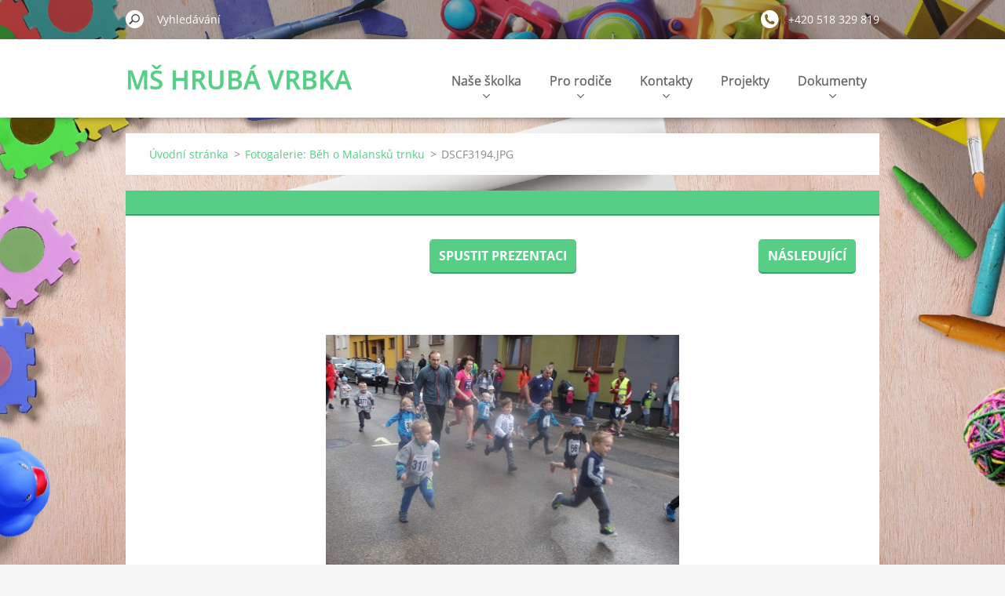

--- FILE ---
content_type: text/html; charset=UTF-8
request_url: https://skolka.hrubavrbka.cz/album/fotogalerie-beh-o-malansku-trnku/dscf3194-jpg/
body_size: 4817
content:
<!doctype html>
<!--[if IE 8]><html class="lt-ie10 lt-ie9 no-js" lang="cs"> <![endif]-->
<!--[if IE 9]><html class="lt-ie10 no-js" lang="cs"> <![endif]-->
<!--[if gt IE 9]><!-->
<html class="no-js" lang="cs">
<!--<![endif]-->
	<head>
		<base href="https://skolka.hrubavrbka.cz/">
  <meta charset="utf-8">
  <meta name="description" content="">
  <meta name="keywords" content="">
  <meta name="generator" content="Webnode">
  <meta name="apple-mobile-web-app-capable" content="yes">
  <meta name="apple-mobile-web-app-status-bar-style" content="black">
  <meta name="format-detection" content="telephone=no">
    <link rel="icon" type="image/svg+xml" href="/favicon.svg" sizes="any">  <link rel="icon" type="image/svg+xml" href="/favicon16.svg" sizes="16x16">  <link rel="icon" href="/favicon.ico"><link rel="canonical" href="https://skolka.hrubavrbka.cz/album/fotogalerie-beh-o-malansku-trnku/dscf3194-jpg/">
<script type="text/javascript">(function(i,s,o,g,r,a,m){i['GoogleAnalyticsObject']=r;i[r]=i[r]||function(){
			(i[r].q=i[r].q||[]).push(arguments)},i[r].l=1*new Date();a=s.createElement(o),
			m=s.getElementsByTagName(o)[0];a.async=1;a.src=g;m.parentNode.insertBefore(a,m)
			})(window,document,'script','//www.google-analytics.com/analytics.js','ga');ga('create', 'UA-797705-6', 'auto',{"name":"wnd_header"});ga('wnd_header.set', 'dimension1', 'W1');ga('wnd_header.set', 'anonymizeIp', true);ga('wnd_header.send', 'pageview');var pageTrackerAllTrackEvent=function(category,action,opt_label,opt_value){ga('send', 'event', category, action, opt_label, opt_value)};</script>
  <link rel="alternate" type="application/rss+xml" href="https://skolka.hrubavrbka.cz/rss/all.xml" title="">
<!--[if lte IE 9]><style type="text/css">.cke_skin_webnode iframe {vertical-align: baseline !important;}</style><![endif]-->
		<meta http-equiv="X-UA-Compatible" content="IE=edge">
		<title>DSCF3194.JPG :: MŠ Hrubá Vrbka</title>
		<meta name="viewport" content="width=device-width, initial-scale=1.0, maximum-scale=1.0, user-scalable=no">
		<link rel="stylesheet" href="https://d11bh4d8fhuq47.cloudfront.net/_system/skins/v11/50001481/css/style.css" />

		<script type="text/javascript" language="javascript" src="https://d11bh4d8fhuq47.cloudfront.net/_system/skins/v11/50001481/js/script.min.js"></script>


		<script type="text/javascript">
		/* <![CDATA[ */
		wtf.texts.set("photogallerySlideshowStop", 'Pozastavit prezentaci');
		wtf.texts.set("photogallerySlideshowStart", 'Spustit prezentaci');
		wtf.texts.set("faqShowAnswer", 'Zobrazit celou odpověď.');
		wtf.texts.set("faqHideAnswer", 'Skrýt odpověď.');
		wtf.texts.set("menuLabel", 'Menu');
		/* ]]> */
		</script>
	
				<script type="text/javascript">
				/* <![CDATA[ */
					
					if (typeof(RS_CFG) == 'undefined') RS_CFG = new Array();
					RS_CFG['staticServers'] = new Array('https://d11bh4d8fhuq47.cloudfront.net/');
					RS_CFG['skinServers'] = new Array('https://d11bh4d8fhuq47.cloudfront.net/');
					RS_CFG['filesPath'] = 'https://skolka.hrubavrbka.cz/_files/';
					RS_CFG['filesAWSS3Path'] = 'https://e9c1440dd0.clvaw-cdnwnd.com/4689201ab1036ef955c641b63548ba08/';
					RS_CFG['lbClose'] = 'Zavřít';
					RS_CFG['skin'] = 'default';
					if (!RS_CFG['labels']) RS_CFG['labels'] = new Array();
					RS_CFG['systemName'] = 'Webnode';
						
					RS_CFG['responsiveLayout'] = 1;
					RS_CFG['mobileDevice'] = 0;
					RS_CFG['labels']['copyPasteSource'] = 'Více zde:';
					
				/* ]]> */
				</script><script type="text/javascript" src="https://d11bh4d8fhuq47.cloudfront.net/_system/client/js/compressed/frontend.package.1-3-108.js?ph=e9c1440dd0"></script><style type="text/css"></style></head>
	<body>		<div id="wrapper" class="index">

			<div id="content" class="centered">

					<header id="header" class="centered">
						<div id="header-inner">
							<div id="logo-wrapper" class="">
							    <div id="logo"><a href="home/" title="Přejít na úvodní stránku."><span id="rbcSystemIdentifierLogo">MŠ Hrubá Vrbka</span></a></div>							</div>
							 
<div id="slogan" class="">
    <span id="rbcCompanySlogan" class="rbcNoStyleSpan"></span></div>
 
<div id="menu-links" class="">
    <a id="menu-link" href="#menu">
        Menu    </a>

	<a id="fulltext-link" href="#fulltext">
		Vyhledávání	</a>
</div>
 
 
 


						</div>
					</header>

				<main id="main" class="centered">
					<div id="main-inner">
						<div id="navigator" class="">
						    <div id="pageNavigator" class="rbcContentBlock"><a class="navFirstPage" href="/home/">Úvodní stránka</a><span class="separator"> &gt; </span>    <a href="news/beh-o-malansku-trnku/">Fotogalerie: Běh o Malansků trnku</a><span class="separator"> &gt; </span>    <span id="navCurrentPage">DSCF3194.JPG</span></div>						</div>
						 
<div class="column">

	

		<div class="widget widget-gallery-detail">
			<h1 class="widget-title"></h1>
			<div class="widget-content">
				<div class="gallery-control">
					<div class="control-prev"></div>
					<div class="control-slideshow">
						<a id="slideshowControl" onclick="RubicusFrontendIns.startSlideshow(); return(false);" onmouseover="this.className='enableControl hover'" onmouseout="this.className='enableControl'" title="Spustit automatické procházení obrázků">
							Spustit prezentaci
						</a>
						<script type="text/javascript"> if ( RubicusFrontendIns.isPhotogalleryAjaxMode() ) { document.getElementById('slideshowControl').className = "enableControl"; } </script>
					</div>
					<div class="control-next"> 

		<a href="/album/fotogalerie-beh-o-malansku-trnku/dscf3174-jpg/" onclick="RubicusFrontendIns.showPhotogalleryImage(this.href);" title="Následující">Následující</a>

	</div>
				</div>

				<div class="gallery-detail">
					<a href="/images/200010914-9c2719d211-public/DSCF3194.JPG?s3=1" onclick="return !window.open(this.href);" title="Odkaz se otevře do nového okna prohlížeče.">
						<img src="https://e9c1440dd0.clvaw-cdnwnd.com/4689201ab1036ef955c641b63548ba08/system_preview_detail_200010914-9c2719d211-public/DSCF3194.JPG" width="450" height="338" alt="" onload="RubicusFrontendIns.startSlideshowInterval();">
					</a>
				</div>
			</div>
			<div class="widget-footer">
				
				<div class="back-link"><a href="news/beh-o-malansku-trnku/">Zpět</a></div>
			</div>
		</div>

    
	
			<script type="text/javascript">
			RubicusFrontendIns.setNextPhotogalleryImage('/album/fotogalerie-beh-o-malansku-trnku/dscf3174-jpg/');
			RubicusFrontendIns.setPreviousPhotogalleryImage('');
			</script>
			</div>

 


					</div>
				</main>

				<nav id="menu" role="navigation" class="horizontal ">
				    

	<ul class="menu">
	<li class="first">
		<a href="/nase-skolka/">
		Naše školka
		<span class="submenu-arrow"></span>
	</a>
	
	<ul class="level1">
		<li class="first">
		<a href="/nase-skolka/obecne-informace/">
		Obecné informace
		<span class="submenu-arrow"></span>
	</a>
	</li>
		<li>
		<a href="/program-ms/">
		Program MŠ
		<span class="submenu-arrow"></span>
	</a>
	
		<ul class="level2">
			<li class="first last">
		<a href="/program-ms/kurikulum-podpory-zdravi/">
		Kurikulum podpory zdraví
		<span class="submenu-arrow"></span>
	</a>
	</li>
		</ul>
		</li>
		<li>
		<a href="/fotogalerie2/">
		Fotogalerie
		<span class="submenu-arrow"></span>
	</a>
	
		<ul class="level2">
			<li class="first last">
		<a href="/fotogalerie2/skolni-rok-2025-2026/">
		Školní rok 2025 - 2026
		<span class="submenu-arrow"></span>
	</a>
	</li>
		</ul>
		</li>
		<li class="last">
		<a href="/nase-skolka/prijeti-ditete-do-nasi-ms/">
		Přijetí dítěte do naší MŠ
		<span class="submenu-arrow"></span>
	</a>
	
		<ul class="level2">
			<li class="first">
		<a href="/nase-skolka/kriteria-prijeti-deti/vysledky-spravniho-rizeni-o-prijeti/">
		Výsledky správního řízení o přijetí
		<span class="submenu-arrow"></span>
	</a>
	</li>
			<li class="last">
		<a href="/nase-skolka/kriteria-prijeti-deti/">
		Kritéria přijetí dětí
		<span class="submenu-arrow"></span>
	</a>
	</li>
		</ul>
		</li>
	</ul>
	</li>
	<li>
		<a href="/pro-rodice/">
		Pro rodiče
		<span class="submenu-arrow"></span>
	</a>
	
	<ul class="level1">
		<li class="first">
		<a href="/skolni-jidelna/">
		Školní jídelna
		<span class="submenu-arrow"></span>
	</a>
	
		<ul class="level2">
			<li class="first">
		<a href="/skolni-jidelna/platba-stravneho/">
		Platba stravného
		<span class="submenu-arrow"></span>
	</a>
	</li>
			<li>
		<a href="/skolni-jidelna/seznam-alergenu/">
		Seznam alergenů
		<span class="submenu-arrow"></span>
	</a>
	</li>
			<li class="last">
		<a href="/skolni-jidelna/jidelnicek/">
		Jídelníček
		<span class="submenu-arrow"></span>
	</a>
	</li>
		</ul>
		</li>
		<li>
		<a href="/nase-skolka/tridni-schuzky/">
		Třídní schůzky
		<span class="submenu-arrow"></span>
	</a>
	</li>
		<li>
		<a href="/nase-skolka/co-potrebuji-do-ms/">
		Co potřebuji do MŠ
		<span class="submenu-arrow"></span>
	</a>
	</li>
		<li>
		<a href="/nas-den/poplatek-za-skolne/">
		Poplatek za školné
		<span class="submenu-arrow"></span>
	</a>
	</li>
		<li>
		<a href="/nas-den/">
		Náš den
		<span class="submenu-arrow"></span>
	</a>
	
		<ul class="level2">
			<li class="first">
		<a href="/nas-den/rezim-dne/">
		Režim dne
		<span class="submenu-arrow"></span>
	</a>
	</li>
			<li>
		<a href="/nas-den/pripravovane-akce/">
		Připravované akce
		<span class="submenu-arrow"></span>
	</a>
	</li>
			<li class="last">
		<a href="/nas-den/slaveni-narozenin-v-ms/">
		Slavení narozenin v MŠ
		<span class="submenu-arrow"></span>
	</a>
	</li>
		</ul>
		</li>
		<li>
		<a href="/proces-adaptace/">
		Proces adaptace
		<span class="submenu-arrow"></span>
	</a>
	
		<ul class="level2">
			<li class="first">
		<a href="/proces-adaptace/desatero-pro-rodice/">
		Desatero pro rodiče
		<span class="submenu-arrow"></span>
	</a>
	</li>
			<li class="last">
		<a href="/proces-adaptace/jak-usnadnit-diteti-nastup-do-ms/">
		Jak usnadnit dítěti nástup do MŠ
		<span class="submenu-arrow"></span>
	</a>
	</li>
		</ul>
		</li>
		<li class="last">
		<a href="/pro-rodice/aplikace-nase-ms-informacni-sytem/">
		Aplikace Naše MŠ - informační sytém
		<span class="submenu-arrow"></span>
	</a>
	</li>
	</ul>
	</li>
	<li>
		<a href="/kontakty/">
		Kontakty
		<span class="submenu-arrow"></span>
	</a>
	
	<ul class="level1">
		<li class="first last">
		<a href="/napiste-nam/">
		Napište nám
		<span class="submenu-arrow"></span>
	</a>
	</li>
	</ul>
	</li>
	<li>
		<a href="/projekty/">
		Projekty
		<span class="submenu-arrow"></span>
	</a>
	</li>
	<li class="last">
		<a href="/dokumenty/">
		Dokumenty
		<span class="submenu-arrow"></span>
	</a>
	
	<ul class="level1">
		<li class="first">
		<a href="/program-ms/skolni-vzdelavaci-program-svp-/">
		Školní vzdělávací program (ŠVP)
		<span class="submenu-arrow"></span>
	</a>
	</li>
		<li>
		<a href="/nase-skolka/skolni-rad/">
		Školní řád
		<span class="submenu-arrow"></span>
	</a>
	</li>
		<li class="last">
		<a href="/sponzori2/">
		Dárci
		<span class="submenu-arrow"></span>
	</a>
	</li>
	</ul>
	</li>
</ul>
				
				</nav>
				 
<div id="fulltext" class="">
    
	<form action="/search/" method="get" id="fulltextSearch">

		<fieldset>
			<input id="fulltextSearchText" type="text" name="text" value="" placeholder="Vyhledávání">
			<button id="fulltextSearchButton" type="submit">Hledat</button>
		</fieldset>

	</form>
	</div>
 


				<footer id="footer" class="centered">
					<div id="footer-inner">
						<div id="contact" class="">
						    

		<div class="widget widget-contact">

	

		<h2 class="widget-title">Kontakt</h2>
		<div class="widget-content-wrap">
            <div class="widget-content">
                <div class="contact-company">Mateřská škola Hrubá Vrbka, okres Hodonín, příspěvková organizace</div>
                <span class="contact-address">
                    

		<span>Hrubá Vrbka č. 254 <br />
696 73 <br />
</span>

	
                </span>
                

		<span class="contact-phone"><span>+420 518 329 819</span></span>

	
                
            </div>
        </div>
	

			<div class="widget-footer"></div>
		</div>

				
						</div>
						 
<div id="lang" class="">
    <div id="languageSelect"></div>			
</div>
 
 
<div id="copyright" class="">
    <span id="rbcFooterText" class="rbcNoStyleSpan">© Mateřská škola Hrubá Vrbka, okres Hodonín, příspěvková organizace, 2022. Všechna práva vyhrazena.</span></div>
 
<div id="signature" class="">
    <span class="rbcSignatureText">Vytvořeno službou <a href="https://www.webnode.cz?utm_source=brand&amp;utm_medium=footer&amp;utm_campaign=premium" rel="nofollow" >Webnode</a></span></div>
 


					</div>
				</footer>

				

			</div>

			

			<div id="illustration" class="fullscreen">
				 
				     <img src="https://e9c1440dd0.clvaw-cdnwnd.com/4689201ab1036ef955c641b63548ba08/200013139-d920fd9213/Papir.jpg?ph=e9c1440dd0" width="1280" height="745" alt=""> 


				
			</div>
		</div>
	<div id="rbcFooterHtml"></div><script type="text/javascript">var keenTrackerCmsTrackEvent=function(id){if(typeof _jsTracker=="undefined" || !_jsTracker){return false;};try{var name=_keenEvents[id];var keenEvent={user:{u:_keenData.u,p:_keenData.p,lc:_keenData.lc,t:_keenData.t},action:{identifier:id,name:name,category:'cms',platform:'WND1',version:'2.1.157'},browser:{url:location.href,ua:navigator.userAgent,referer_url:document.referrer,resolution:screen.width+'x'+screen.height,ip:'3.129.250.237'}};_jsTracker.jsonpSubmit('PROD',keenEvent,function(err,res){});}catch(err){console.log(err)};};</script></body>
</html>

--- FILE ---
content_type: text/css
request_url: https://d11bh4d8fhuq47.cloudfront.net/_system/skins/v11/50001481/css/style.css
body_size: 17139
content:
@import url("https://d11bh4d8fhuq47.cloudfront.net/w1-google-fonts-pack/w1-google-fonts-pack.min.css");
.cf:before, .cf:after, .clearfix:before, .clearfix:after { content: ""; display: table; }
.cf:after, .clearfix:after { clear: both; }

.no-callout { -webkit-touch-callout: none; }

.gif-hidden { position: absolute; left: -100%; }

.ir, .image-replacement { background-color: transparent; background-repeat: no-repeat; border: 0; direction: ltr; display: block; overflow: hidden; text-align: left; text-indent: -999em; }
.ir br, .image-replacement br { display: none; }

.hidden { display: none !important; visibility: hidden; }

.visually-hidden, .visually-hidden-focusable { border: 0; clip: rect(0 0 0 0); height: 1px; margin: -1px; overflow: hidden; padding: 0; position: absolute; width: 1px; }

.visually-hidden-focusable:active, .visually-hidden-focusable:focus { clip: auto; height: auto; margin: 0; overflow: visible; position: static; width: auto; }

.invisible { visibility: hidden; }

/*! normalize.css v3.0.1 | MIT License | git.io/normalize */
/** 1. Set default font family to sans-serif. 2. Prevent iOS text size adjust after orientation change, without disabling user zoom. */
html { font-family: sans-serif; /* 1 */ -ms-text-size-adjust: 100%; /* 2 */ -webkit-text-size-adjust: 100%; /* 2 */ }

/** Remove default margin. */
body { margin: 0; }

/* HTML5 display definitions ========================================================================== */
/** Correct `block` display not defined for any HTML5 element in IE 8/9. Correct `block` display not defined for `details` or `summary` in IE 10/11 and Firefox. Correct `block` display not defined for `main` in IE 11. */
article, aside, details, figcaption, figure, footer, header, hgroup, main, nav, section, summary { display: block; }

/** 1. Correct `inline-block` display not defined in IE 8/9. 2. Normalize vertical alignment of `progress` in Chrome, Firefox, and Opera. */
audio, canvas, progress, video { display: inline-block; /* 1 */ vertical-align: baseline; /* 2 */ }

/** Prevent modern browsers from displaying `audio` without controls. Remove excess height in iOS 5 devices. */
audio:not([controls]) { display: none; height: 0; }

/** Address `[hidden]` styling not present in IE 8/9/10. Hide the `template` element in IE 8/9/11, Safari, and Firefox < 22. */
[hidden], template { display: none; }

/* Links ========================================================================== */
/** Remove the gray background color from active links in IE 10. */
a { background: transparent; }

/** Improve readability when focused and also mouse hovered in all browsers. */
a:active, a:hover { outline: 0; }

/* Text-level semantics ========================================================================== */
/** Address styling not present in IE 8/9/10/11, Safari, and Chrome. */
abbr[title] { border-bottom: 1px dotted; }

/** Address style set to `bolder` in Firefox 4+, Safari, and Chrome. */
b, strong { font-weight: bold; }

/** Address styling not present in Safari and Chrome. */
dfn { font-style: italic; }

/** Address variable `h1` font-size and margin within `section` and `article` contexts in Firefox 4+, Safari, and Chrome. */
h1 { font-size: 2em; margin: 0.67em 0; }

/** Address styling not present in IE 8/9. */
mark { background: #ff0; color: #000; }

/** Address inconsistent and variable font size in all browsers. */
small { font-size: 80%; }

/** Prevent `sub` and `sup` affecting `line-height` in all browsers. */
sub, sup { font-size: 75%; line-height: 0; position: relative; vertical-align: baseline; }

sup { top: -0.5em; }

sub { bottom: -0.25em; }

/* Embedded content ========================================================================== */
/** Remove border when inside `a` element in IE 8/9/10. */
img { border: 0; }

/** Correct overflow not hidden in IE 9/10/11. */
svg:not(:root) { overflow: hidden; }

/* Grouping content ========================================================================== */
/** Address margin not present in IE 8/9 and Safari. */
figure { margin: 1em 40px; }

/** Address differences between Firefox and other browsers. */
hr { -moz-box-sizing: content-box; box-sizing: content-box; height: 0; }

/** Contain overflow in all browsers. */
pre { overflow: auto; }

/** Address odd `em`-unit font size rendering in all browsers. */
code, kbd, pre, samp { font-family: monospace, monospace; font-size: 1em; }

/* Forms ========================================================================== */
/** Known limitation: by default, Chrome and Safari on OS X allow very limited styling of `select`, unless a `border` property is set. */
/** 1. Correct color not being inherited. Known issue: affects color of disabled elements. 2. Correct font properties not being inherited. 3. Address margins set differently in Firefox 4+, Safari, and Chrome. */
button, input, optgroup, select, textarea { color: inherit; /* 1 */ font: inherit; /* 2 */ margin: 0; /* 3 */ }

/** Address `overflow` set to `hidden` in IE 8/9/10/11. */
button { overflow: visible; }

/** Address inconsistent `text-transform` inheritance for `button` and `select`. All other form control elements do not inherit `text-transform` values. Correct `button` style inheritance in Firefox, IE 8/9/10/11, and Opera. Correct `select` style inheritance in Firefox. */
button, select { text-transform: none; }

/** 1. Avoid the WebKit bug in Android 4.0.* where (2) destroys native `audio` and `video` controls. 2. Correct inability to style clickable `input` types in iOS. 3. Improve usability and consistency of cursor style between image-type `input` and others. */
button, html input[type="button"], input[type="reset"], input[type="submit"] { -webkit-appearance: button; /* 2 */ cursor: pointer; /* 3 */ }

/** Re-set default cursor for disabled elements. */
button[disabled], html input[disabled] { cursor: default; }

/** Remove inner padding and border in Firefox 4+. */
button::-moz-focus-inner, input::-moz-focus-inner { border: 0; padding: 0; }

/** Address Firefox 4+ setting `line-height` on `input` using `!important` in the UA stylesheet. */
input { line-height: normal; }

/** It's recommended that you don't attempt to style these elements. Firefox's implementation doesn't respect box-sizing, padding, or width.  1. Address box sizing set to `content-box` in IE 8/9/10. 2. Remove excess padding in IE 8/9/10. */
input[type="checkbox"], input[type="radio"] { box-sizing: border-box; /* 1 */ padding: 0; /* 2 */ }

/** Fix the cursor style for Chrome's increment/decrement buttons. For certain `font-size` values of the `input`, it causes the cursor style of the decrement button to change from `default` to `text`. */
input[type="number"]::-webkit-inner-spin-button, input[type="number"]::-webkit-outer-spin-button { height: auto; }

/** 1. Address `appearance` set to `searchfield` in Safari and Chrome. 2. Address `box-sizing` set to `border-box` in Safari and Chrome (include `-moz` to future-proof). */
input[type="search"] { -webkit-appearance: textfield; /* 1 */ -moz-box-sizing: content-box; -webkit-box-sizing: content-box; /* 2 */ box-sizing: content-box; }

/** Remove inner padding and search cancel button in Safari and Chrome on OS X. Safari (but not Chrome) clips the cancel button when the search input has padding (and `textfield` appearance). */
input[type="search"]::-webkit-search-cancel-button, input[type="search"]::-webkit-search-decoration { -webkit-appearance: none; }

/** Define consistent border, margin, and padding. */
fieldset { border: 1px solid #c0c0c0; margin: 0 2px; padding: 0.35em 0.625em 0.75em; }

/** 1. Correct `color` not being inherited in IE 8/9/10/11. 2. Remove padding so people aren't caught out if they zero out fieldsets. */
legend { border: 0; /* 1 */ padding: 0; /* 2 */ }

/** Remove default vertical scrollbar in IE 8/9/10/11. */
textarea { overflow: auto; }

/** Don't inherit the `font-weight` (applied by a rule above). NOTE: the default cannot safely be changed in Chrome and Safari on OS X. */
optgroup { font-weight: bold; }

/* Tables ========================================================================== */
/** Remove most spacing between table cells. */
table { border-collapse: collapse; border-spacing: 0; }

td, th { padding: 0; }

/** Profound Grid  Built in Sass (SCSS) this responsive/adaptive grid supports both fixed and fluid layouts,  relative and fixed gutters, as well as your choice of semantic markup or generic '.grid-x' classes.  The biggest difference to other grid systems is the use of negative margins for column placements, avoiding the subpixel rounding issues that usually break/uglify fluid layouts in some browsers.  Nested columns are supported too, without having to reset the grid on each level.   Credits/Inspiration: ------------------- Semantic Grid: http://www.semantic.gs Susy: http://susy.oddbird.net Negative Grid: http://chrisplaneta.com/freebies/negativegrid-fluid-css-grid-by-chris-planeta/  @author Profound Creative Studio @url http://www.profoundgrid.com @url http://www.weareprofound.com  */
/** Legacy Clearfix */
/** Establish the grid-containing element. */
/** Align an element to the grid. */
/** Apply to any column to make it the last one of the current row. */
@-webkit-keyframes gallery-photo { 0% { opacity: 0; }
  100% { opacity: 1; } }
@-moz-keyframes gallery-photo { 0% { opacity: 0; }
  100% { opacity: 1; } }
@-ms-keyframes gallery-photo { 0% { opacity: 0; }
  100% { opacity: 1; } }
@-o-keyframes gallery-photo { 0% { opacity: 0; }
  100% { opacity: 1; } }
@keyframes gallery-photo { 0% { opacity: 0; }
  100% { opacity: 1; } }
/*
* { -webkit-tap-highlight-color: rgba(0, 0, 0, 0) !important; -webkit-tap-highlight-color: transparent !important;
}
*/
html { width: 100%; -webkit-font-smoothing: antialiased; }

body { width: 100%; min-height: 100%; position: relative; margin: 0; padding: 0; font-family: "Open Sans", sans-serif; font-weight: 400; font-size: 16px; font-size: 1rem; line-height: 1.5; background: #F7F7F7; }

#wrapper { -webkit-box-sizing: border-box; -moz-box-sizing: border-box; box-sizing: border-box; width: 100%; height: 100%; min-height: 100%; padding: 0; margin: 0; text-align: left; position: relative; word-wrap: break-word; }
#wrapper:before, #wrapper:after { content: ""; display: table; }
#wrapper:after { clear: both; }
#wrapper #content { width: 100%; height: 100%; min-height: 100%; margin: 0; padding: 0; position: relative; z-index: 4; color: rgb(138, 138, 138); }
#wrapper #content:before, #wrapper #content:after { content: ""; display: table; }
#wrapper #content:after { clear: both; }
@media screen and (min-width: 768px) { #wrapper #content.centered { max-width: 100%; margin: 0 auto; text-align: center; }
  #wrapper #content.left { max-width: 100%; float: left; }
  #wrapper #content.right { max-width: 100%; float: right; } }
.lt-ie9 #wrapper #content.centered { max-width: 100%; margin: 0 auto; text-align: center; }
.lt-ie9 #wrapper #content.left { max-width: 100%; float: left; }
.lt-ie9 #wrapper #content.right { max-width: 100%; float: right; }

#wrapper p { word-wrap: break-word; padding: 0; margin: 0 0 24px; }
#wrapper strong, #wrapper b { font-weight: 700; font-style: normal; }
#wrapper em, #wrapper i { font-weight: 400; font-style: italic; }
#wrapper h1 { -webkit-box-sizing: border-box; -moz-box-sizing: border-box; box-sizing: border-box; font-size: 28px; font-size: 1.75rem; line-height: 1.5; margin: 0 0 24px 0; padding: 0; word-wrap: break-word; font-weight: 600; font-style: normal; color: #5a5a5a; }
#wrapper h2 { -webkit-box-sizing: border-box; -moz-box-sizing: border-box; box-sizing: border-box; font-size: 26px; font-size: 1.625rem; line-height: 1.4615384615; margin: 0 0 24px 0; padding: 0; word-wrap: break-word; font-weight: 600; font-style: normal; color: #5a5a5a; }
#wrapper h3 { -webkit-box-sizing: border-box; -moz-box-sizing: border-box; box-sizing: border-box; font-size: 20px; font-size: 1.25rem; line-height: 1.6; margin: 0 0 24px 0; padding: 0; word-wrap: break-word; font-weight: 600; font-style: normal; color: #5a5a5a; }
#wrapper h4 { -webkit-box-sizing: border-box; -moz-box-sizing: border-box; box-sizing: border-box; font-size: 18px; font-size: 1.125rem; line-height: 1.5555555556; margin: 0 0 24px 0; padding: 0; word-wrap: break-word; font-weight: 600; font-style: normal; color: #5a5a5a; }
#wrapper h5 { -webkit-box-sizing: border-box; -moz-box-sizing: border-box; box-sizing: border-box; font-size: 16px; font-size: 1rem; line-height: 1.625; margin: 0 0 24px 0; padding: 0; word-wrap: break-word; font-weight: 600; font-style: normal; color: #5a5a5a; }
#wrapper h6 { -webkit-box-sizing: border-box; -moz-box-sizing: border-box; box-sizing: border-box; font-size: 16px; font-size: 1rem; line-height: 1.625; margin: 0 0 24px 0; padding: 0; word-wrap: break-word; font-weight: 600; font-style: normal; color: #5a5a5a; }
#wrapper ul, #wrapper ol { margin: 0 0 24px 0; padding: 0 0 0 48px; }
#wrapper ul li, #wrapper ol li { margin: 0 0 9px 0; }
#wrapper ul ul, #wrapper ul ol, #wrapper ol ul, #wrapper ol ol { margin: 9px 0 0 0; }
#wrapper ul li { list-style-type: disc; }
#wrapper ol li { list-style-type: inherit; }
#wrapper dl { margin: 0 0 24px 0; }
#wrapper dl dt { margin-bottom: 12px; font-weight: 700; }
#wrapper dl dd { margin: 0 0 0 12px; }
#wrapper a, #wrapper a:visited { -webkit-transition: all 400ms ease; -moz-transition: all 400ms ease; -o-transition: all 400ms ease; transition: all 400ms ease; color: rgb(86, 206, 134); text-decoration: underline; }
@media screen and (min-width: 768px) { #wrapper a:hover, #wrapper a:active { color: rgb(60, 162, 101); text-decoration: none; } }
.lt-ie9 #wrapper a:hover, .lt-ie9 #wrapper a:active { color: rgb(60, 162, 101); text-decoration: none; }
#wrapper table { border-collapse: collapse; display: inline-table; margin: 0 0 24px 0; border: none; }
#wrapper table.basic { border: none; }
#wrapper table.basic td, #wrapper table.basic th { border: none; padding: 0; background: transparent; }
#wrapper td { font-weight: 400; text-align: left; padding: 9px 12px; }
#wrapper th, #wrapper thead td { font-weight: 400; text-align: left; }
#wrapper table.modernTable tbody td { color: rgb(138, 138, 138); background: #fff; border: 1px solid #3ca265; }
#wrapper table.modernTable tbody tr:nth-child(even) td { background: transparent; }
#wrapper table.modernTable tbody tr:nth-child(odd) td { background: #f9f9f9; }
#wrapper table.withHeader th, #wrapper table.withHeader thead td { color: rgb(255, 255, 255); background: #56ce86; border: 1px solid #3ca265; }
#wrapper .table-responsive { -webkit-box-sizing: border-box; -moz-box-sizing: border-box; box-sizing: border-box; width: 100%; margin: 0 0 24px 0; padding: 0 0 12px 0; overflow-x: auto; overflow-y: hidden; -ms-overflow-style: -ms-autohiding-scrollbar; -webkit-overflow-scrolling: touch; }
@media screen and (min-width: 960px) { #wrapper .table-responsive { padding: 0; } }
.lt-ie9 #wrapper .table-responsive { padding: 0; }
#wrapper .table-responsive table { border-collapse: collapse; border: none; display: table; margin: 0; table-layout: auto; }
#wrapper .table-responsive::-webkit-scrollbar { width: 8px; height: 8px; }
#wrapper .table-responsive::-webkit-scrollbar-track { background-color: rgba(0, 0, 0, 0.05); }
#wrapper .table-responsive::-webkit-scrollbar-thumb { background-color: rgba(0, 0, 0, 0.2); -webkit-box-shadow: inset 1px 1px 0 rgba(0, 0, 0, 0.1), inset 0 -1px 0 rgba(0, 0, 0, 0.07); }
#wrapper .table-responsive::-webkit-scrollbar-button { width: 0; height: 0; display: none; }
#wrapper .table-responsive::-webkit-scrollbar-corner { background-color: rgba(0, 0, 0, 0); }
#wrapper img, #wrapper a img, #wrapper a:hover img { -webkit-box-sizing: border-box; -moz-box-sizing: border-box; box-sizing: border-box; width: auto; max-width: 100%; height: auto !important; margin: 0; padding: 0; border: none; }
#wrapper img.img-left, #wrapper a img.img-left, #wrapper a:hover img.img-left { margin: 0 24px 24px 0; }
#wrapper img.img-right, #wrapper a img.img-right, #wrapper a:hover img.img-right { margin: 0 0 24px 24px; }
#wrapper hr { border: 1px solid #d7d7d7; display: block; margin: 0 0 24px 0; padding: 0; height: 1px; }
#wrapper blockquote { font-size: 16px; font-size: 1rem; background: #f9f9f9 url("../img/blockquote.png") no-repeat 24px 24px; font-weight: 400; font-style: normal; margin: 0 0 24px 0; padding: 24px 24px 24px 75px; word-wrap: break-word; }
#wrapper blockquote p:last-child { margin: 0; }
#wrapper blockquote h1, #wrapper blockquote h2, #wrapper blockquote h3, #wrapper blockquote h4, #wrapper blockquote h5, #wrapper blockquote h6 { border: none; border-radius: 0; background: none; padding: 0; box-shadow: none; }

#wrapper .widget { -webkit-box-sizing: border-box; -moz-box-sizing: border-box; box-sizing: border-box; text-align: left; overflow: hidden; margin: 0 0 20px 0; padding: 0; width: 100%; background: #fff; }
#wrapper .widget:before, #wrapper .widget:after { content: ""; display: table; }
#wrapper .widget:after { clear: both; }
@media screen and (min-width: 960px) { #wrapper .widget { max-width: 960px; } }
.lt-ie9 #wrapper .widget { max-width: 960px; }
#wrapper .widget .widget-inner { padding: 0; margin: 0; max-width: 100%; }
#wrapper .widget h1.widget-title, #wrapper .widget h2.widget-title { font-size: 17px; font-size: 1.0625rem; line-height: 1.6470588235; padding: 15px 30px; margin: 0; font-weight: 400; color: rgb(255, 255, 255); text-transform: uppercase; background: #56ce86; border-top: 0 solid #3ca265; border-right: 0 solid #3ca265; border-bottom: 2px solid #3ca265; border-left: 0 solid #3ca265; }
#wrapper .widget h1.widget-title:before, #wrapper .widget h1.widget-title:after, #wrapper .widget h2.widget-title:before, #wrapper .widget h2.widget-title:after { content: ""; display: table; }
#wrapper .widget h1.widget-title:after, #wrapper .widget h2.widget-title:after { clear: both; }
@media screen and (min-width: 960px) { #wrapper .widget h1.widget-title, #wrapper .widget h2.widget-title { font-size: 22px; font-size: 1.375rem; line-height: 1.5454545455; } }
.lt-ie9 #wrapper .widget h1.widget-title, .lt-ie9 #wrapper .widget h2.widget-title { font-size: 22px; font-size: 1.375rem; line-height: 1.5454545455; }
#wrapper .widget .widget-content { -webkit-box-sizing: border-box; -moz-box-sizing: border-box; box-sizing: border-box; background: #fff; margin: 0; padding: 30px 30px 0; }
#wrapper .widget .widget-content:before, #wrapper .widget .widget-content:after { content: ""; display: table; }
#wrapper .widget .widget-content:after { clear: both; }
#wrapper .widget .widget-footer { -webkit-box-sizing: border-box; -moz-box-sizing: border-box; box-sizing: border-box; -webkit-box-shadow: 0 2px 0 0 #eaeaea; box-shadow: 0 2px 0 0 #eaeaea; width: auto; display: block; overflow: hidden; margin: 0; padding: 0 30px 30px; }
#wrapper .widget .widget-footer:before, #wrapper .widget .widget-footer:after { content: ""; display: table; }
#wrapper .widget .widget-footer:after { clear: both; }
#wrapper .widget .rbcReplaceTextColor { color: rgb(138, 138, 138); }
#wrapper .rbcWidgetArea { -webkit-box-sizing: border-box; -moz-box-sizing: border-box; box-sizing: border-box; margin: 0 0 20px 0; padding: 0; overflow: hidden; }
#wrapper .rbcWidgetArea:before, #wrapper .rbcWidgetArea:after { content: ""; display: table; }
#wrapper .rbcWidgetArea:after { clear: both; }
#wrapper .rbcFormSuccessInfo { -webkit-box-sizing: border-box; -moz-box-sizing: border-box; box-sizing: border-box; text-align: left; overflow: hidden; margin: 0 0 20px 0; padding: 0; width: 100%; }
#wrapper .rbcFormSuccessInfo:before, #wrapper .rbcFormSuccessInfo:after { content: ""; display: table; }
#wrapper .rbcFormSuccessInfo:after { clear: both; }
@media screen and (min-width: 960px) { #wrapper .rbcFormSuccessInfo { max-width: 960px; } }
.lt-ie9 #wrapper .rbcFormSuccessInfo { max-width: 960px; }
#wrapper .rbcFormSuccessInfo .widget-title { font-size: 17px; font-size: 1.0625rem; line-height: 1.6470588235; padding: 15px 30px; margin: 0; font-weight: 400; color: rgb(255, 255, 255); text-transform: uppercase; background: #56ce86; border-top: 0 solid #3ca265; border-right: 0 solid #3ca265; border-bottom: 2px solid #3ca265; border-left: 0 solid #3ca265; }
#wrapper .rbcFormSuccessInfo .widget-title:before, #wrapper .rbcFormSuccessInfo .widget-title:after { content: ""; display: table; }
#wrapper .rbcFormSuccessInfo .widget-title:after { clear: both; }
@media screen and (min-width: 960px) { #wrapper .rbcFormSuccessInfo .widget-title { font-size: 22px; font-size: 1.375rem; line-height: 1.5454545455; } }
.lt-ie9 #wrapper .rbcFormSuccessInfo .widget-title { font-size: 22px; font-size: 1.375rem; line-height: 1.5454545455; }
#wrapper .rbcFormSuccessInfo p { -webkit-box-sizing: border-box; -moz-box-sizing: border-box; box-sizing: border-box; background: #fff; margin: 0; padding: 48px; }
#wrapper .rbcFormSuccessInfo p:before, #wrapper .rbcFormSuccessInfo p:after { content: ""; display: table; }
#wrapper .rbcFormSuccessInfo p:after { clear: both; }
#wrapper .widget-articles .widget-content:before, #wrapper .widget-articles .widget-content:after { content: ""; display: table; }
#wrapper .widget-articles .widget-content:after { clear: both; }
#wrapper .widget-articles .widget-content article { -webkit-box-sizing: border-box; -moz-box-sizing: border-box; box-sizing: border-box; overflow: hidden; margin: 0 0 0% 0; overflow: hidden; padding: 0; }
#wrapper .widget-articles .widget-content article header { -webkit-box-sizing: border-box; -moz-box-sizing: border-box; box-sizing: border-box; padding: 0; margin: 0 0 12px 0; text-align: center; }
#wrapper .widget-articles .widget-content article header h3 { font-size: 18px; font-size: 1.125rem; line-height: 1.4444444444; text-transform: uppercase; font-weight: 600; margin: 0 0 6px 0; padding: 0; }
#wrapper .widget-articles .widget-content article header h3 a { -webkit-transition: color 300ms; -moz-transition: color 300ms; -o-transition: color 300ms; transition: color 300ms; color: rgb(90, 90, 90); text-decoration: none; }
@media screen and (min-width: 768px) { #wrapper .widget-articles .widget-content article header h3 a:hover { color: rgb(86, 206, 134); text-decoration: none; } }
.lt-ie9 #wrapper .widget-articles .widget-content article header h3 a:hover { color: rgb(86, 206, 134); text-decoration: none; }
#wrapper .widget-articles .widget-content article .article-date { font-size: 12px; font-size: 0.75rem; text-align: left; color: rgb(138, 138, 138); font-weight: 700; }
#wrapper .widget-articles .widget-content article .article-content { -webkit-box-sizing: border-box; -moz-box-sizing: border-box; box-sizing: border-box; font-size: 15px; font-size: 0.9375rem; line-height: 1.5; text-align: center; margin: 0 0 12px 0; word-wrap: break-word; overflow: hidden; }
#wrapper .widget-articles .widget-content article .article-content:before, #wrapper .widget-articles .widget-content article .article-content:after { content: ""; display: table; }
#wrapper .widget-articles .widget-content article .article-content:after { clear: both; }
#wrapper .widget-articles .widget-content article .article-content p:last-child { margin-bottom: 0; }
#wrapper .widget-articles .widget-content article .article-more { -webkit-box-sizing: border-box; -moz-box-sizing: border-box; box-sizing: border-box; -webkit-transition: background 300ms, color 300ms; -moz-transition: background 300ms, color 300ms; -o-transition: background 300ms, color 300ms; transition: background 300ms, color 300ms; float: right; color: rgb(255, 255, 255); margin: 0 -12px -12px 0; font-size: 14px; font-size: 0.875rem; text-decoration: none; padding: 6px 12px; background: #56ce86; -webkit-transition: background 300ms; -moz-transition: background 300ms; -o-transition: background 300ms; transition: background 300ms; }
@media screen and (min-width: 768px) { #wrapper .widget-articles .widget-content article .article-more:hover { color: rgb(255, 255, 255); text-decoration: none; background: #3ca265; } }
.lt-ie9 #wrapper .widget-articles .widget-content article .article-more:hover { color: rgb(255, 255, 255); text-decoration: none; background: #3ca265; }
#wrapper .widget-articles .widget-content article { width: 100%; }
@media screen and (min-width: 480px) { #wrapper .widget-articles .widget-content article.article-1, #wrapper .widget-articles .widget-content article.article-3, #wrapper .widget-articles .widget-content article.article-5, #wrapper .widget-articles .widget-content article.article-7, #wrapper .widget-articles .widget-content article.article-9, #wrapper .widget-articles .widget-content article.article-11 { width: 50%; float: left; }
  #wrapper .widget-articles .widget-content article.article-2, #wrapper .widget-articles .widget-content article.article-4, #wrapper .widget-articles .widget-content article.article-6, #wrapper .widget-articles .widget-content article.article-8, #wrapper .widget-articles .widget-content article.article-10, #wrapper .widget-articles .widget-content article.article-0 { width: 50%; float: right; } }
@media screen and (min-width: 768px) { #wrapper .widget-articles .widget-content article.article-1, #wrapper .widget-articles .widget-content article.article-4, #wrapper .widget-articles .widget-content article.article-7, #wrapper .widget-articles .widget-content article.article-10 { width: 33.3333333333%; float: left; }
  #wrapper .widget-articles .widget-content article.article-2, #wrapper .widget-articles .widget-content article.article-5, #wrapper .widget-articles .widget-content article.article-8, #wrapper .widget-articles .widget-content article.article-11 { width: 33.3333333333%; margin-left: 0%; margin-right: 0%; float: left; }
  #wrapper .widget-articles .widget-content article.article-3, #wrapper .widget-articles .widget-content article.article-6, #wrapper .widget-articles .widget-content article.article-9, #wrapper .widget-articles .widget-content article.article-0 { width: 33.3333333333%; float: right; } }
.lt-ie9 #wrapper .widget-articles .widget-content article.article-1, .lt-ie9 #wrapper .widget-articles .widget-content article.article-4, .lt-ie9 #wrapper .widget-articles .widget-content article.article-7, .lt-ie9 #wrapper .widget-articles .widget-content article.article-10 { width: 33.3333333333%; float: left; }
.lt-ie9 #wrapper .widget-articles .widget-content article.article-2, .lt-ie9 #wrapper .widget-articles .widget-content article.article-5, .lt-ie9 #wrapper .widget-articles .widget-content article.article-8, .lt-ie9 #wrapper .widget-articles .widget-content article.article-11 { width: 33.3333333333%; margin-left: 0%; margin-right: 0%; float: left; }
.lt-ie9 #wrapper .widget-articles .widget-content article.article-3, .lt-ie9 #wrapper .widget-articles .widget-content article.article-6, .lt-ie9 #wrapper .widget-articles .widget-content article.article-9, .lt-ie9 #wrapper .widget-articles .widget-content article.article-0 { width: 33.3333333333%; float: right; }
#wrapper .widget-articles .widget-content .article-separator { display: none; line-height: 0; }
#wrapper .widget-articles .widget-content .article-separator:before, #wrapper .widget-articles .widget-content .article-separator:after { content: ""; display: table; }
#wrapper .widget-articles .widget-content .article-separator:after { clear: both; }
@media screen and (min-width: 480px) { #wrapper .widget-articles .widget-content .article-separator-2, #wrapper .widget-articles .widget-content .article-separator-4, #wrapper .widget-articles .widget-content .article-separator-6, #wrapper .widget-articles .widget-content .article-separator-8, #wrapper .widget-articles .widget-content .article-separator-10, #wrapper .widget-articles .widget-content .article-separator-0 { display: block; } }
@media screen and (min-width: 768px) { #wrapper .widget-articles .widget-content .article-separator-2, #wrapper .widget-articles .widget-content .article-separator-4, #wrapper .widget-articles .widget-content .article-separator-8, #wrapper .widget-articles .widget-content .article-separator-10 { display: none; }
  #wrapper .widget-articles .widget-content .article-separator-3, #wrapper .widget-articles .widget-content .article-separator-6, #wrapper .widget-articles .widget-content .article-separator-9, #wrapper .widget-articles .widget-content .article-separator-0 { display: block; } }
.lt-ie9 #wrapper .widget-articles .widget-content .article-separator-2, .lt-ie9 #wrapper .widget-articles .widget-content .article-separator-4, .lt-ie9 #wrapper .widget-articles .widget-content .article-separator-8, .lt-ie9 #wrapper .widget-articles .widget-content .article-separator-10 { display: none; }
.lt-ie9 #wrapper .widget-articles .widget-content .article-separator-3, .lt-ie9 #wrapper .widget-articles .widget-content .article-separator-6, .lt-ie9 #wrapper .widget-articles .widget-content .article-separator-9, .lt-ie9 #wrapper .widget-articles .widget-content .article-separator-0 { display: block; }
#wrapper .widget-article-detail .article-date { font-weight: 700; font-size: 14px; font-size: 0.875rem; }
#wrapper .widget-form { overflow: visible; }
#wrapper .rbcFormDescription { padding: 0; }
#wrapper .error { background: transparent; padding: 12px; color: rgb(255, 34, 19); margin: 0 0 24px 0; }
#wrapper .error:before, #wrapper .error:after { content: ""; display: table; }
#wrapper .error:after { clear: both; }
#wrapper .error h3 { border: none; padding: 0; font-size: 16px; font-size: 1rem; line-height: 1.5; font-weight: 700; color: rgb(255, 34, 19); margin: 0 0 12px 0; }
#wrapper .error ul { margin: 0; }
#wrapper .error ul li { list-style: disc; }
#wrapper .error ul li .error-column { color: rgb(255, 34, 19); font-weight: 700; }
#wrapper .error ul li .error-message { color: rgb(138, 138, 138); font-weight: 400; }
#wrapper form { margin: 0; padding: 0; display: block; }
#wrapper form fieldset { border: none; padding: 0; margin: 0; position: relative; }
#wrapper .wrapper-input { padding: 0; margin: 0 0 18px 0; }
#wrapper .wrapper-input:before, #wrapper .wrapper-input:after { content: ""; display: table; }
#wrapper .wrapper-input:after { clear: both; }
#wrapper .wrapper-input label { -webkit-box-sizing: border-box; -moz-box-sizing: border-box; box-sizing: border-box; font-size: 16px; font-size: 1rem; color: rgb(138, 138, 138); font-weight: 700; font-style: normal; text-align: left; width: 100%; margin: 0 0 5px 0; display: inline-block; word-wrap: break-word; }
#wrapper .wrapper-input label:before, #wrapper .wrapper-input label:after { content: ""; display: table; }
#wrapper .wrapper-input label:after { clear: both; }
#wrapper .wrapper-input label.wrong { color: rgb(255, 34, 19); }
#wrapper .wrapper-input input[type="text"], #wrapper .wrapper-input input[type="date"], #wrapper .wrapper-input input[type="email"], #wrapper .wrapper-input input[type="password"], #wrapper .wrapper-input textarea, #wrapper .wrapper-input select { -webkit-box-sizing: border-box; -moz-box-sizing: border-box; box-sizing: border-box; font-size: 16px; font-size: 1rem; background: #f9f9f9; border: 1px solid #d7d7d7; line-height: 2.375; -webkit-border-radius: 0; border-radius: 0; -webkit-background-clip: padding-box; height: 40px; color: rgb(138, 138, 138); text-align: left; width: 100%; display: block; font-family: "Open Sans", sans-serif; margin: 0; padding: 0 6px; }
#wrapper .wrapper-input input[type="text"]::-webkit-input-placeholder, #wrapper .wrapper-input input[type="date"]::-webkit-input-placeholder, #wrapper .wrapper-input input[type="email"]::-webkit-input-placeholder, #wrapper .wrapper-input input[type="password"]::-webkit-input-placeholder, #wrapper .wrapper-input textarea::-webkit-input-placeholder, #wrapper .wrapper-input select::-webkit-input-placeholder { color: rgb(249, 249, 249); }
#wrapper .wrapper-input input[type="text"]:-moz-placeholder, #wrapper .wrapper-input input[type="date"]:-moz-placeholder, #wrapper .wrapper-input input[type="email"]:-moz-placeholder, #wrapper .wrapper-input input[type="password"]:-moz-placeholder, #wrapper .wrapper-input textarea:-moz-placeholder, #wrapper .wrapper-input select:-moz-placeholder { color: rgb(249, 249, 249); }
#wrapper .wrapper-input input[type="text"]::-moz-placeholder, #wrapper .wrapper-input input[type="date"]::-moz-placeholder, #wrapper .wrapper-input input[type="email"]::-moz-placeholder, #wrapper .wrapper-input input[type="password"]::-moz-placeholder, #wrapper .wrapper-input textarea::-moz-placeholder, #wrapper .wrapper-input select::-moz-placeholder { color: rgb(249, 249, 249); }
#wrapper .wrapper-input input[type="text"]:-ms-input-placeholder, #wrapper .wrapper-input input[type="date"]:-ms-input-placeholder, #wrapper .wrapper-input input[type="email"]:-ms-input-placeholder, #wrapper .wrapper-input input[type="password"]:-ms-input-placeholder, #wrapper .wrapper-input textarea:-ms-input-placeholder, #wrapper .wrapper-input select:-ms-input-placeholder { color: rgb(249, 249, 249); }
#wrapper .wrapper-input input[type="text"].wrong, #wrapper .wrapper-input input[type="date"].wrong, #wrapper .wrapper-input input[type="email"].wrong, #wrapper .wrapper-input input[type="password"].wrong, #wrapper .wrapper-input textarea.wrong, #wrapper .wrapper-input select.wrong { border: 1px solid #ff2213; }
#wrapper .wrapper-input input[type="text"], #wrapper .wrapper-input input[type="date"], #wrapper .wrapper-input input[type="email"], #wrapper .wrapper-input input[type="password"], #wrapper .wrapper-input textarea { -webkit-appearance: none; -moz-appearance: none; appearance: none; }
#wrapper .wrapper-input input[type="date"] { line-height: 38px; position: relative; }
@media screen and (min-width: 480px) { #wrapper .wrapper-input input[type="date"]:after { position: absolute; top: 37%; right: 11px; content: ''; border-left: 6px solid rgba(0, 0, 0, 0); border-right: 6px solid rgba(0, 0, 0, 0); border-top: 9px solid #000; } }
#wrapper .wrapper-input textarea { padding: 6px; height: 150px; resize: none; line-height: 150%; }
#wrapper .wrapper-input select { -webkit-appearance: none; -moz-appearance: none; appearance: none; }
#wrapper .wrapper-radio input[type="radio"], #wrapper .wrapper-radio input[type="checkbox"], #wrapper .wrapper-checkbox input[type="radio"], #wrapper .wrapper-checkbox input[type="checkbox"] { float: left; margin: 5px 10px 0 6px; }
@media screen and (min-width: 768px) { #wrapper .wrapper-radio input[type="radio"], #wrapper .wrapper-radio input[type="checkbox"], #wrapper .wrapper-checkbox input[type="radio"], #wrapper .wrapper-checkbox input[type="checkbox"] { margin: 6px 10px 0 6px; } }
.lt-ie9 #wrapper .wrapper-radio input[type="radio"], .lt-ie9 #wrapper .wrapper-radio input[type="checkbox"], .lt-ie9 #wrapper .wrapper-checkbox input[type="radio"], .lt-ie9 #wrapper .wrapper-checkbox input[type="checkbox"] { margin: 6px 10px 0 6px; }
#wrapper .wrapper-radio label, #wrapper .wrapper-checkbox label { -webkit-box-sizing: border-box; -moz-box-sizing: border-box; box-sizing: border-box; float: left; width: 80%; }
@media screen and (min-width: 480px) { #wrapper .wrapper-radio label, #wrapper .wrapper-checkbox label { width: 85%; } }
@media screen and (min-width: 768px) { #wrapper .wrapper-radio label, #wrapper .wrapper-checkbox label { width: 85%; } }
.lt-ie9 #wrapper .wrapper-radio label, .lt-ie9 #wrapper .wrapper-checkbox label { width: 85%; }
@media screen and (min-width: 960px) { #wrapper .wrapper-radio label, #wrapper .wrapper-checkbox label { width: 85%; } }
.lt-ie9 #wrapper .wrapper-radio label, .lt-ie9 #wrapper .wrapper-checkbox label { width: 85%; }
#wrapper .wrapper-choices-group .wrapper-input { margin: 0 0 6px 0; }
#wrapper .wrapper-choices-group .wrapper-input:last-child { margin: 0; }
#wrapper .wrapper-choices-group .wrapper-input label { font-weight: 400; height: auto; margin: 0; text-align: left; }
#wrapper .wrapper-fileinput .file-input { -webkit-box-sizing: border-box; -moz-box-sizing: border-box; box-sizing: border-box; width: 100%; display: block; font-family: "Open Sans", sans-serif; margin: 0; padding: 0; position: relative; overflow: hidden; }
@media screen and (min-width: 480px) { #wrapper .wrapper-fileinput .file-input { height: 40px; white-space: nowrap; } }
#wrapper .wrapper-fileinput .file-input input[type="file"] { position: absolute; top: 0; left: 0; width: 0px !important; opacity: 0; -moz-opacity: 0; filter: alpha(opacity=0); display: none; }
#wrapper .wrapper-fileinput .file-input .file-input-submit { -webkit-box-sizing: border-box; -moz-box-sizing: border-box; box-sizing: border-box; background: transparent; border: 2px solid #56ce86; -webkit-transition: background 300ms, color 300ms; -moz-transition: background 300ms, color 300ms; -o-transition: background 300ms, color 300ms; transition: background 300ms, color 300ms; font-size: 16px; font-size: 1rem; line-height: 2.25; -webkit-border-radius: 5px; border-radius: 5px; -webkit-background-clip: padding-box; color: rgb(86, 206, 134); font-weight: 700; height: 40px; display: inline-block; margin: 0; padding: 0 12px; cursor: pointer; width: 100%; text-align: center; text-decoration: none; }
@media screen and (min-width: 480px) { #wrapper .wrapper-fileinput .file-input .file-input-submit { width: auto; float: left; } }
@media screen and (min-width: 768px) { #wrapper .wrapper-fileinput .file-input .file-input-submit:hover { background: #56ce86; border: 2px solid #56ce86; color: rgb(255, 255, 255); } }
.lt-ie9 #wrapper .wrapper-fileinput .file-input .file-input-submit:hover { background: #56ce86; border: 2px solid #56ce86; color: rgb(255, 255, 255); }
#wrapper .wrapper-fileinput .file-input .file-input-text { -webkit-box-sizing: border-box; -moz-box-sizing: border-box; box-sizing: border-box; word-break: break-all; display: inline-block; margin: 6px 0 0 0; }
@media screen and (min-width: 480px) { #wrapper .wrapper-fileinput .file-input .file-input-text { line-height: 2.5; font-size: 16px; font-size: 1rem; height: 40px; margin: 0 0 0 12px; white-space: nowrap; word-break: normal; } }
#wrapper .wrapper-submit { margin: 0; }
#wrapper .wrapper-submit:before, #wrapper .wrapper-submit:after { content: ""; display: table; }
#wrapper .wrapper-submit:after { clear: both; }
#wrapper .wrapper-submit input[type="submit"] { -webkit-box-sizing: border-box; -moz-box-sizing: border-box; box-sizing: border-box; font-size: 13px; font-size: 0.8125rem; background: #56ce86; border: none; -webkit-box-shadow: 0 2px 0 0 #3ca265; box-shadow: 0 2px 0 0 #3ca265; -webkit-transition: background 300ms, color 300ms; -moz-transition: background 300ms, color 300ms; -o-transition: background 300ms, color 300ms; transition: background 300ms, color 300ms; -webkit-border-radius: 5px; border-radius: 5px; -webkit-background-clip: padding-box; float: right; text-transform: uppercase; height: 46px; color: rgb(255, 255, 255); font-weight: 700; width: 100%; padding: 0 24px; }
@media screen and (min-width: 480px) { #wrapper .wrapper-submit input[type="submit"] { width: auto; } }
@media screen and (min-width: 768px) { #wrapper .wrapper-submit input[type="submit"]:hover { color: rgb(255, 255, 255); background: #3ca265; border: none; } }
.lt-ie9 #wrapper .wrapper-submit input[type="submit"]:hover { color: rgb(255, 255, 255); background: #3ca265; border: none; }
#wrapper .privateAccessForm button.submit { -webkit-box-sizing: border-box; -moz-box-sizing: border-box; box-sizing: border-box; font-size: 13px; font-size: 0.8125rem; background: #56ce86; border: none; -webkit-box-shadow: 0 2px 0 0 #3ca265; box-shadow: 0 2px 0 0 #3ca265; -webkit-transition: background 300ms, color 300ms; -moz-transition: background 300ms, color 300ms; -o-transition: background 300ms, color 300ms; transition: background 300ms, color 300ms; -webkit-border-radius: 5px; border-radius: 5px; -webkit-background-clip: padding-box; float: right; text-transform: uppercase; height: 46px; color: rgb(255, 255, 255); font-weight: 700; width: 100%; padding: 0 24px; }
@media screen and (min-width: 480px) { #wrapper .privateAccessForm button.submit { width: auto; } }
@media screen and (min-width: 768px) { #wrapper .privateAccessForm button.submit:hover { color: rgb(255, 255, 255); background: #3ca265; border: none; } }
.lt-ie9 #wrapper .privateAccessForm button.submit:hover { color: rgb(255, 255, 255); background: #3ca265; border: none; }
#wrapper .privateAccessForm #postUserName, #wrapper .privateAccessForm #postPasswd, #wrapper .privateAccessForm #lostPasswordEmail { -webkit-box-sizing: border-box; -moz-box-sizing: border-box; box-sizing: border-box; font-size: 16px; font-size: 1rem; background: #f9f9f9; border: 1px solid #d7d7d7; line-height: 2.375; -webkit-border-radius: 0; border-radius: 0; -webkit-background-clip: padding-box; height: 40px; color: rgb(138, 138, 138); text-align: left; width: 100%; display: block; font-family: "Open Sans", sans-serif; margin: 0; padding: 0 6px; }
#wrapper .privateAccessForm #postUserName.wrong, #wrapper .privateAccessForm #postPasswd.wrong, #wrapper .privateAccessForm #lostPasswordEmail.wrong { border: 1px solid #ff2213; }
#wrapper .dk_container { -webkit-box-sizing: border-box; -moz-box-sizing: border-box; box-sizing: border-box; height: 40px; width: 100%; font-family: "Open Sans", sans-serif; }
#wrapper .dk_container:before, #wrapper .dk_container:after { content: ""; display: table; }
#wrapper .dk_container:after { clear: both; }
#wrapper .dk_container:focus { outline: 0; }
#wrapper .dk_container a { cursor: pointer; text-decoration: none; }
#wrapper .dk_toggle { -webkit-box-sizing: border-box; -moz-box-sizing: border-box; box-sizing: border-box; font-size: 16px; font-size: 1rem; background: #f9f9f9; border: 1px solid #d7d7d7; line-height: 2.375; height: 40px; color: rgb(138, 138, 138); text-align: left; display: block; width: 100% !important; padding: 0 45px 0 6px; position: relative; word-wrap: break-word; overflow: hidden; }
#wrapper .dk_toggle:after { position: absolute; top: 37%; right: 11px; content: ''; border-left: 6px solid transparent; border-right: 6px solid transparent; border-top: 9px solid #060606; }
#wrapper .dk_focus .dk_toggle { outline-color: #4D90FE; outline-offset: -2px; outline-style: auto; outline-width: 5px; }
#wrapper .dk_open { outline-color: #4D90FE; outline-offset: -2px; outline-style: auto; outline-width: 5px; z-index: 10; }
#wrapper .dk_options { font-size: 14px; font-size: 0.875rem; background: #f9f9f9; -webkit-box-shadow: 0 2px 8px rgba(0, 0, 0, 0.2); box-shadow: 0 2px 8px rgba(0, 0, 0, 0.2); color: rgb(138, 138, 138); }
#wrapper .dk_options a { -webkit-box-sizing: border-box; -moz-box-sizing: border-box; box-sizing: border-box; color: rgb(138, 138, 138); word-wrap: break-word; padding: 5px 12px; }
#wrapper .dk_options a:hover, #wrapper .dk_options:focus, #wrapper .dk_options .dk_option_current a { background-color: rgb(25, 152, 242); color: rgb(255, 255, 255); text-decoration: none; }
#wrapper .dk_options .disabled { cursor: default; }
#wrapper .dk_options .disabled a { color: rgb(170, 170, 170); }
#wrapper .dk_options .disabled:hover, #wrapper .dk_options .disabled:hover a #wrapper .dk_options .disabled:focus, #wrapper .dk_options .disabled:focus a { cursor: default; background-color: rgb(255, 255, 255); border-bottom-color: rgb(153, 153, 153); }
#wrapper .dk_options_inner { border: 1px solid #d7d7d7; list-style: none; margin: 0; padding: 0; max-height: 250px; }
#wrapper .dk_container { display: none; }
#wrapper .dk_container a { outline: 0; }
#wrapper .dk_toggle { display: -moz-inline-stack; display: inline-block; position: relative; zoom: 1; }
#wrapper .dk_open { position: relative; }
#wrapper .dk_open .dk_options { display: block; }
#wrapper .dk_open .dk_label { color: inherit; }
#wrapper .dk_options { display: none; margin-top: -1px; position: absolute; right: 0; width: 100%; z-index: 50; }
#wrapper .dk_options a, #wrapper .dk_options a:link, #wrapper .dk_options a:visited { display: block; }
#wrapper .dk_options_inner { overflow: auto; position: relative; -webkit-overflow-scrolling: touch; }
#wrapper .dk_options_inner li { margin: 0; }
#wrapper .dk_container select { width: 0; height: 0; visibility: hidden; position: absolute; top: -9999em; display: none; }
#wrapper .dk_mobile { position: relative; }
#wrapper .dk_mobile select { display: block; width: 100%; height: 100%; top: 0; left: 0; visibility: visible; opacity: 0; -webkit-appearance: none; -moz-appearance: none; appearance: none; }
#wrapper .formSuffixLinks { margin: 12px 0 0 0; }
#wrapper .formSuffixLinks a:first-child { margin: 0 12px 0 0; }
#wrapper .widget-discussion article { background: #fcfcfc; border: none; padding: 12px; margin: 0 0 24px 0; }
@media screen and (min-width: 600px) { #wrapper .widget-discussion article { margin: 0 0 24px 144px; }
  #wrapper .widget-discussion article.post-level-1 { margin: 0 0 24px 0px; }
  #wrapper .widget-discussion article.post-level-2 { margin: 0 0 24px 48px; }
  #wrapper .widget-discussion article.post-level-3 { margin: 0 0 24px 96px; } }
#wrapper .widget-discussion article header { border-bottom: 1px solid #d7d7d7; padding: 12px; margin: -12px -12px 12px -12px; overflow: hidden; }
#wrapper .widget-discussion article header h3 { font-size: 16px; font-size: 1rem; line-height: 1.5; font-weight: 700; font-style: normal; color: rgb(86, 206, 134); margin: 0 0 3px 0; padding: 0; border: none; background: none; border-radius: 0; }
#wrapper .widget-discussion article header .post-info { font-size: 14px; font-size: 0.875rem; font-weight: 400; font-style: normal; color: rgb(138, 138, 138); }
#wrapper .widget-discussion article header .post-info .post-date { margin: 0 16px 0 0; position: relative; display: inline-block; }
#wrapper .widget-discussion article header .post-info .post-date:after { content: ''; display: inline-block; float: right; border-right: 1px solid #8a8a8a; position: absolute; top: 3px; right: -10px; height: 16px; }
#wrapper .widget-discussion article p { margin: 0 0 5px 0; padding: 0; }
#wrapper .widget-discussion .post-reply { -webkit-box-sizing: border-box; -moz-box-sizing: border-box; box-sizing: border-box; font-size: 14px; font-size: 0.875rem; background: #56ce86; -webkit-transition: background 300ms; -moz-transition: background 300ms; -o-transition: background 300ms; transition: background 300ms; padding: 4px 12px; color: rgb(255, 255, 255); text-decoration: none; display: inline-block; float: right; margin: 4px 0 0 0; }
@media screen and (min-width: 768px) { #wrapper .widget-discussion .post-reply:hover { background: #3ca265; color: rgb(255, 255, 255); text-decoration: none; } }
.lt-ie9 #wrapper .widget-discussion .post-reply:hover { background: #3ca265; color: rgb(255, 255, 255); text-decoration: none; }
#wrapper .widget-discussion .post-new { margin: 0 0 24px 0; }
#wrapper .widget-discussion .post-new:before, #wrapper .widget-discussion .post-new:after { content: ""; display: table; }
#wrapper .widget-discussion .post-new:after { clear: both; }
#wrapper .widget-discussion .post-new a { -webkit-box-sizing: border-box; -moz-box-sizing: border-box; box-sizing: border-box; background: transparent; border: 2px solid #56ce86; -webkit-border-radius: 5px; border-radius: 5px; -webkit-background-clip: padding-box; -webkit-transition: background 300ms, color 300ms; -moz-transition: background 300ms, color 300ms; -o-transition: background 300ms, color 300ms; transition: background 300ms, color 300ms; padding: 6px 12px; font-weight: 700; color: rgb(86, 206, 134); text-decoration: none; display: inline-block; width: 100%; text-align: center; }
@media screen and (min-width: 480px) { #wrapper .widget-discussion .post-new a { float: right; width: auto; } }
@media screen and (min-width: 768px) { #wrapper .widget-discussion .post-new a:hover { background: #56ce86; border: 2px solid #56ce86; color: rgb(255, 255, 255); text-decoration: none; } }
.lt-ie9 #wrapper .widget-discussion .post-new a:hover { background: #56ce86; border: 2px solid #56ce86; color: rgb(255, 255, 255); text-decoration: none; }
#wrapper .widget-discussion .discussion-form { margin: 0 0 24px 0; }
#wrapper .widget-items { overflow: visible; }
#wrapper .widget-items .items-form { background: #fff; padding: 30px 30px 0; margin: 0; }
#wrapper .widget-items article { background: #f9f9f9; padding: 12px; margin: 0 0 24px 0; overflow: hidden; }
#wrapper .widget-items article h3 { font-size: 15px; font-size: 0.9375rem; line-height: 1.25; border: none; padding: 0; font-weight: 600; margin: 0 0 6px 0; }
#wrapper .widget-items article h3 a { color: rgb(138, 138, 138); text-decoration: none; }
#wrapper .widget-items article h3 a:hover { color: rgb(60, 162, 101); text-decoration: none; }
#wrapper .widget-items article .item-url { padding: 0; margin: 0 0 12px 0; }
#wrapper .widget-items article .item-text { padding: 0; margin: 0 0 12px 0; }
#wrapper .widget-items article .item-size { border-top: 1px solid #d7d7d7; padding: 12px; margin: 0 -13px -13px; text-align: right; font-weight: 400; }
#wrapper .widget-gallery .photo { -webkit-box-sizing: border-box; -moz-box-sizing: border-box; box-sizing: border-box; text-align: center; margin-bottom: 12px !important; }
#wrapper .widget-gallery .photo a { text-decoration: none; overflow: hidden; position: relative; display: block; font-weight: normal; text-align: center; margin: 0 auto; }
#wrapper .widget-gallery .photo a:before { background: rgba(86, 206, 134, 0.7); content: ''; display: none; position: absolute; top: 0; bottom: 0; left: 0; right: 0; z-index: 50; }
#wrapper .widget-gallery .photo a:hover:before { -webkit-animation: gallery-photo 500ms 1; -moz-animation: gallery-photo 500ms 1; -o-animation: gallery-photo 500ms 1; animation: gallery-photo 500ms 1; display: block; }
#wrapper .widget-gallery .photo a .photo-img { display: block; position: relative; margin: 0 auto; padding: 0; z-index: 40; }
#wrapper .widget-gallery .photo a .photo-img img { position: absolute; top: 0; bottom: 0; left: 0; right: 0; margin: auto; }
#wrapper .widget-gallery .photo a .photo-title { font-size: 16px; font-size: 1rem; color: rgb(255, 255, 255); text-decoration: none; position: absolute; top: 5px; bottom: 5px; left: 5px; right: 5px; text-decoration: none; z-index: 60; display: none; }
#wrapper .widget-gallery .photo a .photo-title span { line-height: 1.5; display: inline-block; vertical-align: middle; word-wrap: break-word; overflow: hidden; }
#wrapper .widget-gallery .photo a:hover .photo-title { -webkit-animation: gallery-photo 500ms 1; -moz-animation: gallery-photo 500ms 1; -o-animation: gallery-photo 500ms 1; animation: gallery-photo 500ms 1; display: block; }
#wrapper .widget-gallery.widget-gallery-small:before, #wrapper .widget-gallery.widget-gallery-small:after { content: ""; display: table; }
#wrapper .widget-gallery.widget-gallery-small:after { clear: both; }
#wrapper .widget-gallery.widget-gallery-small .photo:nth-child(1n+1) { margin-left: 0%; margin-bottom: 1%; clear: both; }
#wrapper .widget-gallery.widget-gallery-small .photo:nth-child(1n+1):before, #wrapper .widget-gallery.widget-gallery-small .photo:nth-child(1n+1):after { content: ""; display: table; }
#wrapper .widget-gallery.widget-gallery-small .photo:nth-child(1n+1):after { clear: both; }
@media screen and (min-width: 400px) { #wrapper .widget-gallery.widget-gallery-small .photo:nth-child(2n+1) { margin-left: 0%; margin-bottom: 1%; clear: both; }
  #wrapper .widget-gallery.widget-gallery-small .photo:nth-child(2n+1):before, #wrapper .widget-gallery.widget-gallery-small .photo:nth-child(2n+1):after { content: ""; display: table; }
  #wrapper .widget-gallery.widget-gallery-small .photo:nth-child(2n+1):after { clear: both; }
  #wrapper .widget-gallery.widget-gallery-small .photo:nth-child(2n+2) { margin-left: 50.5%; margin-bottom: 1%; clear: none; } }
@media screen and (min-width: 560px) { #wrapper .widget-gallery.widget-gallery-small .photo:nth-child(3n+1) { margin-left: 0%; margin-bottom: 1%; clear: both; }
  #wrapper .widget-gallery.widget-gallery-small .photo:nth-child(3n+1):before, #wrapper .widget-gallery.widget-gallery-small .photo:nth-child(3n+1):after { content: ""; display: table; }
  #wrapper .widget-gallery.widget-gallery-small .photo:nth-child(3n+1):after { clear: both; }
  #wrapper .widget-gallery.widget-gallery-small .photo:nth-child(3n+2) { margin-left: 33.67%; margin-bottom: 1%; clear: none; }
  #wrapper .widget-gallery.widget-gallery-small .photo:nth-child(3n+3) { margin-left: 67.33%; margin-bottom: 1%; clear: none; } }
@media screen and (min-width: 680px) { #wrapper .widget-gallery.widget-gallery-small .photo:nth-child(4n+1) { margin-left: 0%; margin-bottom: 1%; clear: both; }
  #wrapper .widget-gallery.widget-gallery-small .photo:nth-child(4n+1):before, #wrapper .widget-gallery.widget-gallery-small .photo:nth-child(4n+1):after { content: ""; display: table; }
  #wrapper .widget-gallery.widget-gallery-small .photo:nth-child(4n+1):after { clear: both; }
  #wrapper .widget-gallery.widget-gallery-small .photo:nth-child(4n+2) { margin-left: 25.25%; margin-bottom: 1%; clear: none; }
  #wrapper .widget-gallery.widget-gallery-small .photo:nth-child(4n+3) { margin-left: 50.5%; margin-bottom: 1%; clear: none; }
  #wrapper .widget-gallery.widget-gallery-small .photo:nth-child(4n+4) { margin-left: 75.75%; margin-bottom: 1%; clear: none; } }
@media screen and (min-width: 768px) { #wrapper .widget-gallery.widget-gallery-small .photo:nth-child(6n+1) { margin-left: 0%; margin-bottom: 1%; clear: both; }
  #wrapper .widget-gallery.widget-gallery-small .photo:nth-child(6n+1):before, #wrapper .widget-gallery.widget-gallery-small .photo:nth-child(6n+1):after { content: ""; display: table; }
  #wrapper .widget-gallery.widget-gallery-small .photo:nth-child(6n+1):after { clear: both; }
  #wrapper .widget-gallery.widget-gallery-small .photo:nth-child(6n+2) { margin-left: 16.83%; margin-bottom: 1%; clear: none; }
  #wrapper .widget-gallery.widget-gallery-small .photo:nth-child(6n+3) { margin-left: 33.67%; margin-bottom: 1%; clear: none; }
  #wrapper .widget-gallery.widget-gallery-small .photo:nth-child(6n+4) { margin-left: 50.5%; margin-bottom: 1%; clear: none; }
  #wrapper .widget-gallery.widget-gallery-small .photo:nth-child(6n+5) { margin-left: 67.33%; margin-bottom: 1%; clear: none; }
  #wrapper .widget-gallery.widget-gallery-small .photo:nth-child(6n+6) { margin-left: 84.17%; margin-bottom: 1%; clear: none; } }
.lt-ie9 #wrapper .widget-gallery.widget-gallery-small .photo:nth-child(6n+1) { margin-left: 0%; margin-bottom: 1%; clear: both; }
.lt-ie9 #wrapper .widget-gallery.widget-gallery-small .photo:nth-child(6n+1):before, .lt-ie9 #wrapper .widget-gallery.widget-gallery-small .photo:nth-child(6n+1):after { content: ""; display: table; }
.lt-ie9 #wrapper .widget-gallery.widget-gallery-small .photo:nth-child(6n+1):after { clear: both; }
.lt-ie9 #wrapper .widget-gallery.widget-gallery-small .photo:nth-child(6n+2) { margin-left: 16.83%; margin-bottom: 1%; clear: none; }
.lt-ie9 #wrapper .widget-gallery.widget-gallery-small .photo:nth-child(6n+3) { margin-left: 33.67%; margin-bottom: 1%; clear: none; }
.lt-ie9 #wrapper .widget-gallery.widget-gallery-small .photo:nth-child(6n+4) { margin-left: 50.5%; margin-bottom: 1%; clear: none; }
.lt-ie9 #wrapper .widget-gallery.widget-gallery-small .photo:nth-child(6n+5) { margin-left: 67.33%; margin-bottom: 1%; clear: none; }
.lt-ie9 #wrapper .widget-gallery.widget-gallery-small .photo:nth-child(6n+6) { margin-left: 84.17%; margin-bottom: 1%; clear: none; }
#wrapper .widget-gallery.widget-gallery-small .photo { float: left; margin-right: -100%; width: 100%; }
@media screen and (min-width: 400px) { #wrapper .widget-gallery.widget-gallery-small .photo { float: left; margin-right: -100%; width: 49.5%; } }
@media screen and (min-width: 560px) { #wrapper .widget-gallery.widget-gallery-small .photo { float: left; margin-right: -100%; width: 32.67%; } }
@media screen and (min-width: 680px) { #wrapper .widget-gallery.widget-gallery-small .photo { float: left; margin-right: -100%; width: 24.25%; } }
@media screen and (min-width: 768px) { #wrapper .widget-gallery.widget-gallery-small .photo { float: left; margin-right: -100%; width: 15.83%; } }
.lt-ie9 #wrapper .widget-gallery.widget-gallery-small .photo { float: left; margin-right: -100%; width: 15.83%; }
#wrapper .widget-gallery.widget-gallery-small .photo a { width: 118px; height: 118px; }
#wrapper .widget-gallery.widget-gallery-small .photo a .photo-img { width: 118px; height: 118px; }
#wrapper .widget-gallery.widget-gallery-small .photo a .photo-title { line-height: 108px; }
#wrapper .widget-gallery.widget-gallery-small .photo a .photo-title span { width: 108px; }
#wrapper .widget-gallery.widget-gallery-large:before, #wrapper .widget-gallery.widget-gallery-large:after { content: ""; display: table; }
#wrapper .widget-gallery.widget-gallery-large:after { clear: both; }
#wrapper .widget-gallery.widget-gallery-large .photo:nth-child(1n+1) { margin-left: 0%; margin-bottom: 1%; clear: both; }
#wrapper .widget-gallery.widget-gallery-large .photo:nth-child(1n+1):before, #wrapper .widget-gallery.widget-gallery-large .photo:nth-child(1n+1):after { content: ""; display: table; }
#wrapper .widget-gallery.widget-gallery-large .photo:nth-child(1n+1):after { clear: both; }
@media screen and (min-width: 560px) { #wrapper .widget-gallery.widget-gallery-large .photo:nth-child(2n+1) { margin-left: 0%; margin-bottom: 1%; clear: both; }
  #wrapper .widget-gallery.widget-gallery-large .photo:nth-child(2n+1):before, #wrapper .widget-gallery.widget-gallery-large .photo:nth-child(2n+1):after { content: ""; display: table; }
  #wrapper .widget-gallery.widget-gallery-large .photo:nth-child(2n+1):after { clear: both; }
  #wrapper .widget-gallery.widget-gallery-large .photo:nth-child(2n+2) { margin-left: 50.5%; margin-bottom: 1%; clear: none; } }
@media screen and (min-width: 750px) { #wrapper .widget-gallery.widget-gallery-large .photo:nth-child(3n+1) { margin-left: 0%; margin-bottom: 1%; clear: both; }
  #wrapper .widget-gallery.widget-gallery-large .photo:nth-child(3n+1):before, #wrapper .widget-gallery.widget-gallery-large .photo:nth-child(3n+1):after { content: ""; display: table; }
  #wrapper .widget-gallery.widget-gallery-large .photo:nth-child(3n+1):after { clear: both; }
  #wrapper .widget-gallery.widget-gallery-large .photo:nth-child(3n+2) { margin-left: 33.67%; margin-bottom: 1%; clear: none; }
  #wrapper .widget-gallery.widget-gallery-large .photo:nth-child(3n+3) { margin-left: 67.33%; margin-bottom: 1%; clear: none; } }
@media screen and (min-width: 960px) { #wrapper .widget-gallery.widget-gallery-large .photo:nth-child(4n+1) { margin-left: 0%; margin-bottom: 1%; clear: both; }
  #wrapper .widget-gallery.widget-gallery-large .photo:nth-child(4n+1):before, #wrapper .widget-gallery.widget-gallery-large .photo:nth-child(4n+1):after { content: ""; display: table; }
  #wrapper .widget-gallery.widget-gallery-large .photo:nth-child(4n+1):after { clear: both; }
  #wrapper .widget-gallery.widget-gallery-large .photo:nth-child(4n+2) { margin-left: 25.25%; margin-bottom: 1%; clear: none; }
  #wrapper .widget-gallery.widget-gallery-large .photo:nth-child(4n+3) { margin-left: 50.5%; margin-bottom: 1%; clear: none; }
  #wrapper .widget-gallery.widget-gallery-large .photo:nth-child(4n+4) { margin-left: 75.75%; margin-bottom: 1%; clear: none; } }
.lt-ie9 #wrapper .widget-gallery.widget-gallery-large .photo:nth-child(4n+1) { margin-left: 0%; margin-bottom: 1%; clear: both; }
.lt-ie9 #wrapper .widget-gallery.widget-gallery-large .photo:nth-child(4n+1):before, .lt-ie9 #wrapper .widget-gallery.widget-gallery-large .photo:nth-child(4n+1):after { content: ""; display: table; }
.lt-ie9 #wrapper .widget-gallery.widget-gallery-large .photo:nth-child(4n+1):after { clear: both; }
.lt-ie9 #wrapper .widget-gallery.widget-gallery-large .photo:nth-child(4n+2) { margin-left: 25.25%; margin-bottom: 1%; clear: none; }
.lt-ie9 #wrapper .widget-gallery.widget-gallery-large .photo:nth-child(4n+3) { margin-left: 50.5%; margin-bottom: 1%; clear: none; }
.lt-ie9 #wrapper .widget-gallery.widget-gallery-large .photo:nth-child(4n+4) { margin-left: 75.75%; margin-bottom: 1%; clear: none; }
#wrapper .widget-gallery.widget-gallery-large .photo { float: left; margin-right: -100%; width: 100%; }
@media screen and (min-width: 560px) { #wrapper .widget-gallery.widget-gallery-large .photo { float: left; margin-right: -100%; width: 49.5%; } }
@media screen and (min-width: 750px) { #wrapper .widget-gallery.widget-gallery-large .photo { float: left; margin-right: -100%; width: 32.67%; } }
@media screen and (min-width: 960px) { #wrapper .widget-gallery.widget-gallery-large .photo { float: left; margin-right: -100%; width: 24.25%; } }
.lt-ie9 #wrapper .widget-gallery.widget-gallery-large .photo { float: left; margin-right: -100%; width: 24.25%; }
#wrapper .widget-gallery.widget-gallery-large .photo a { width: 200px; height: 200px; }
#wrapper .widget-gallery.widget-gallery-large .photo a .photo-img { width: 200px; height: 200px; }
#wrapper .widget-gallery.widget-gallery-large .photo a .photo-title { line-height: 190px; }
#wrapper .widget-gallery.widget-gallery-large .photo a .photo-title span { width: 190px; }
#wrapper .widget-gallery-detail .gallery-control { margin: 0 0 24px 0; text-align: center; }
#wrapper .widget-gallery-detail .gallery-control:before, #wrapper .widget-gallery-detail .gallery-control:after { content: ""; display: table; }
#wrapper .widget-gallery-detail .gallery-control:after { clear: both; }
#wrapper .widget-gallery-detail .gallery-control a { -webkit-box-sizing: border-box; -moz-box-sizing: border-box; box-sizing: border-box; font-size: 16px; font-size: 1rem; background: #56ce86; border: none; -webkit-box-shadow: 0 2px 0 0 #3ca265; box-shadow: 0 2px 0 0 #3ca265; -webkit-transition: background 300ms, color 300ms; -moz-transition: background 300ms, color 300ms; -o-transition: background 300ms, color 300ms; transition: background 300ms, color 300ms; line-height: 2.625; -webkit-border-radius: 5px; border-radius: 5px; -webkit-background-clip: padding-box; float: right; text-transform: uppercase; height: 42px; color: rgb(255, 255, 255); font-weight: 700; padding: 0 12px; display: inline-block; text-decoration: none; cursor: pointer; }
@media screen and (min-width: 480px) { #wrapper .widget-gallery-detail .gallery-control a { width: auto; } }
@media screen and (min-width: 768px) { #wrapper .widget-gallery-detail .gallery-control a:hover { background: #3ca265; border: none; color: rgb(255, 255, 255); } }
.lt-ie9 #wrapper .widget-gallery-detail .gallery-control a:hover { background: #3ca265; border: none; color: rgb(255, 255, 255); }
#wrapper .widget-gallery-detail .gallery-control .control-prev { float: left; display: inline-block; width: 20%; height: 42px; }
#wrapper .widget-gallery-detail .gallery-control .control-prev a { float: left; }
#wrapper .widget-gallery-detail .gallery-control .control-slideshow { float: none; display: inline-block; }
#wrapper .widget-gallery-detail .gallery-control .control-slideshow a { float: none; }
#wrapper .widget-gallery-detail .gallery-control .control-next { float: right; display: inline-block; width: 20%; height: 42px; }
#wrapper .widget-gallery-detail .gallery-control .control-next a { float: right; }
#wrapper .widget-gallery-detail .gallery-detail { -webkit-box-sizing: border-box; -moz-box-sizing: border-box; box-sizing: border-box; text-align: center; margin: 0 0 24px 0; }
#wrapper .widget-gallery-detail .gallery-detail:before, #wrapper .widget-gallery-detail .gallery-detail:after { content: ""; display: table; }
#wrapper .widget-gallery-detail .gallery-detail:after { clear: both; }
#wrapper .widget-gallery-detail .gallery-detail a { text-decoration: none; overflow: hidden; position: relative; display: block; font-weight: normal; text-align: center; padding: 0; margin: 0 auto; width: 450px; height: 450px; }
#wrapper .widget-gallery-detail .gallery-detail a:before { background: rgba(86, 206, 134, 0.7); content: ''; display: none; position: absolute; top: 0; bottom: 0; left: 0; right: 0; z-index: 50; }
#wrapper .widget-gallery-detail .gallery-detail a:hover:before { -webkit-animation: gallery-photo 500ms 1; -moz-animation: gallery-photo 500ms 1; -o-animation: gallery-photo 500ms 1; animation: gallery-photo 500ms 1; display: block; }
#wrapper .widget-gallery-detail .gallery-detail a img { position: absolute; top: 0; bottom: 0; left: 0; right: 0; margin: auto; }
#wrapper .widget-faq article { -webkit-box-sizing: border-box; -moz-box-sizing: border-box; box-sizing: border-box; background: #f9f9f9; padding: 12px 12px 0; margin: 0 0 12px 0; }
#wrapper .widget-faq article:before, #wrapper .widget-faq article:after { content: ""; display: table; }
#wrapper .widget-faq article:after { clear: both; }
#wrapper .widget-faq article h3 { border: none; font-size: 18px; font-size: 1.125rem; line-height: 1.7777777778; -webkit-transition: color 300ms; -moz-transition: color 300ms; -o-transition: color 300ms; transition: color 300ms; color: rgb(138, 138, 138); font-weight: 700; cursor: pointer; margin: 0 0 12px 0; padding: 0 0 0 48px; position: relative; }
@media screen and (min-width: 768px) { #wrapper .widget-faq article h3:hover, #wrapper .widget-faq article h3.active { border: none; color: rgb(86, 206, 134); } }
.lt-ie9 #wrapper .widget-faq article h3:hover, .lt-ie9 #wrapper .widget-faq article h3.active { border: none; color: rgb(86, 206, 134); }
#wrapper .widget-faq article h3:before { font-size: 16px; font-size: 1rem; line-height: 2; background: #56ce86; -webkit-transition: background 300ms, color 300ms; -moz-transition: background 300ms, color 300ms; -o-transition: background 300ms, color 300ms; transition: background 300ms, color 300ms; content: '\2b'; color: rgb(255, 255, 255); font-weight: 400; width: 32px; height: 32px; display: inline-block; text-align: center; position: absolute; top: 0; left: 0; }
#wrapper .widget-faq article h3.active:before { content: '\2d'; }
#wrapper .widget-faq article h3:hover:before, #wrapper .widget-faq article h3.active:before { background: #3ca265; color: rgb(255, 255, 255); }
#wrapper .widget-faq article .faq-content { -webkit-box-sizing: border-box; -moz-box-sizing: border-box; box-sizing: border-box; overflow: hidden; }
#wrapper .widget-faq article .faq-content:before, #wrapper .widget-faq article .faq-content:after { content: ""; display: table; }
#wrapper .widget-faq article .faq-content:after { clear: both; }
#wrapper .widget-faq article .faq-content p:last-child { margin: 0 0 5px 0; }
#wrapper .widget-polls h3 { border: none; padding: 0; font-size: 18px; font-size: 1.125rem; line-height: 1.625; color: rgb(138, 138, 138); margin: 0 0 12px; font-weight: 700; font-style: normal; text-align: left; }
#wrapper .widget-polls .polls-answer { -webkit-box-sizing: border-box; -moz-box-sizing: border-box; box-sizing: border-box; padding: 0; margin: 0 0 24px 0; }
#wrapper .widget-polls .polls-answer:before, #wrapper .widget-polls .polls-answer:after { content: ""; display: table; }
#wrapper .widget-polls .polls-answer:after { clear: both; }
#wrapper .widget-polls .polls-answer .polls-answer-text { -webkit-box-sizing: border-box; -moz-box-sizing: border-box; box-sizing: border-box; background: #f9f9f9; padding: 12px; margin: 0; }
#wrapper .widget-polls .polls-answer .polls-answer-text:before, #wrapper .widget-polls .polls-answer .polls-answer-text:after { content: ""; display: table; }
#wrapper .widget-polls .polls-answer .polls-answer-text:after { clear: both; }
#wrapper .widget-polls .polls-answer .polls-answer-text a { text-decoration: none; }
@media screen and (min-width: 768px) { #wrapper .widget-polls .polls-answer .polls-answer-text a:hover { text-decoration: underline; } }
.lt-ie9 #wrapper .widget-polls .polls-answer .polls-answer-text a:hover { text-decoration: underline; }
#wrapper .widget-polls .polls-answer .polls-answer-text a, #wrapper .widget-polls .polls-answer .polls-answer-text .polls-answer-voted { font-style: normal; float: left; width: 77%; font-weight: 400; word-wrap: break-word; display: inline-block; }
@media screen and (min-width: 480px) { #wrapper .widget-polls .polls-answer .polls-answer-text a, #wrapper .widget-polls .polls-answer .polls-answer-text .polls-answer-voted { width: 83%; } }
@media screen and (min-width: 600px) { #wrapper .widget-polls .polls-answer .polls-answer-text a, #wrapper .widget-polls .polls-answer .polls-answer-text .polls-answer-voted { width: 85%; } }
@media screen and (min-width: 768px) { #wrapper .widget-polls .polls-answer .polls-answer-text a, #wrapper .widget-polls .polls-answer .polls-answer-text .polls-answer-voted { width: 88%; } }
.lt-ie9 #wrapper .widget-polls .polls-answer .polls-answer-text a, .lt-ie9 #wrapper .widget-polls .polls-answer .polls-answer-text .polls-answer-voted { width: 88%; }
@media screen and (min-width: 960px) { #wrapper .widget-polls .polls-answer .polls-answer-text a, #wrapper .widget-polls .polls-answer .polls-answer-text .polls-answer-voted { width: 90%; } }
.lt-ie9 #wrapper .widget-polls .polls-answer .polls-answer-text a, .lt-ie9 #wrapper .widget-polls .polls-answer .polls-answer-text .polls-answer-voted { width: 90%; }
#wrapper .widget-polls .polls-answer .polls-answer-count, #wrapper .widget-polls .polls-answer .polls-answer-percent { width: 20%; float: right; text-align: right; }
@media screen and (min-width: 480px) { #wrapper .widget-polls .polls-answer .polls-answer-count, #wrapper .widget-polls .polls-answer .polls-answer-percent { width: 14%; } }
@media screen and (min-width: 600px) { #wrapper .widget-polls .polls-answer .polls-answer-count, #wrapper .widget-polls .polls-answer .polls-answer-percent { width: 12%; } }
@media screen and (min-width: 600px) { #wrapper .widget-polls .polls-answer .polls-answer-count, #wrapper .widget-polls .polls-answer .polls-answer-percent { width: 10%; } }
@media screen and (min-width: 960px) { #wrapper .widget-polls .polls-answer .polls-answer-count, #wrapper .widget-polls .polls-answer .polls-answer-percent { width: 8%; } }
.lt-ie9 #wrapper .widget-polls .polls-answer .polls-answer-count, .lt-ie9 #wrapper .widget-polls .polls-answer .polls-answer-percent { width: 8%; }
#wrapper .widget-polls .polls-answer .polls-answer-count { display: none; }
#wrapper .widget-polls .polls-answer .polls-answer-meter { -webkit-box-sizing: border-box; -moz-box-sizing: border-box; box-sizing: border-box; padding: 0; margin: 0; width: 100%; display: block; }
#wrapper .widget-polls .polls-answer .polls-answer-meter:before, #wrapper .widget-polls .polls-answer .polls-answer-meter:after { content: ""; display: table; }
#wrapper .widget-polls .polls-answer .polls-answer-meter:after { clear: both; }
#wrapper .widget-polls .polls-answer .polls-answer-meter span { background: #56ce86; background-size: 30px 30px; background-image: -webkit-gradient(linear, 135deg, rgba(255, 255, 255, 0.15) 25%, transparent 25%, transparent 50%, rgba(255, 255, 255, 0.15) 50%, rgba(255, 255, 255, 0.15) 75%, transparent 75%, transparent); background-image: -webkit-linear-gradient(135deg, rgba(255, 255, 255, 0.15) 25%, transparent 25%, transparent 50%, rgba(255, 255, 255, 0.15) 50%, rgba(255, 255, 255, 0.15) 75%, transparent 75%, transparent); background-image: -moz-linear-gradient(135deg, rgba(255, 255, 255, 0.15) 25%, transparent 25%, transparent 50%, rgba(255, 255, 255, 0.15) 50%, rgba(255, 255, 255, 0.15) 75%, transparent 75%, transparent); background-image: -ms-linear-gradient(135deg, rgba(255, 255, 255, 0.15) 25%, transparent 25%, transparent 50%, rgba(255, 255, 255, 0.15) 50%, rgba(255, 255, 255, 0.15) 75%, transparent 75%, transparent); background-image: -o-linear-gradient(135deg, rgba(255, 255, 255, 0.15) 25%, transparent 25%, transparent 50%, rgba(255, 255, 255, 0.15) 50%, rgba(255, 255, 255, 0.15) 75%, transparent 75%, transparent); background-image: linear-gradient(135deg, rgba(255, 255, 255, 0.15) 25%, transparent 25%, transparent 50%, rgba(255, 255, 255, 0.15) 50%, rgba(255, 255, 255, 0.15) 75%, transparent 75%, transparent); display: block; height: 18px; }
#wrapper .widget-polls .polls-voted { -webkit-box-sizing: border-box; -moz-box-sizing: border-box; box-sizing: border-box; margin: 0; }
#wrapper .widget-sitemap ul { margin: 0 0 24px 0; padding: 0 0 0 24px; }
#wrapper .widget-sitemap ul li { font-weight: 700; }
#wrapper .widget-sitemap ul li ul li { font-weight: 400; }
#wrapper .widget-sitemap ul a { word-break: break-all; }
#wrapper .widget-sitemap ul ul { margin: 9px 0 0 0; }
#wrapper .widget-tags ul { margin: 0; padding: 0; text-align: center; }
#wrapper .widget-tags ul li { list-style-type: none; padding: 0; display: inline-block; max-width: 100%; margin: 0; }
#wrapper .widget-tags ul li a { -webkit-transition: background 300ms, color 300ms; -moz-transition: background 300ms, color 300ms; -o-transition: background 300ms, color 300ms; transition: background 300ms, color 300ms; color: rgb(86, 206, 134); font-weight: 700; max-width: 100%; -webkit-box-sizing: border-box; -moz-box-sizing: border-box; box-sizing: border-box; background: transparent; border: 2px solid #56ce86; font-size: 16px !important; font-size: 1rem !important; display: inline-block; text-decoration: none; margin: 6px 3px; padding: 6px 12px; -webkit-border-radius: 5px; border-radius: 5px; -webkit-background-clip: padding-box; }
@media screen and (min-width: 768px) { #wrapper .widget-tags ul li a:hover { color: rgb(255, 255, 255); background: #56ce86; border: 2px solid #56ce86; } }
.lt-ie9 #wrapper .widget-tags ul li a:hover { color: rgb(255, 255, 255); background: #56ce86; border: 2px solid #56ce86; }
#wrapper .widget-products .widget-content:before, #wrapper .widget-products .widget-content:after { content: ""; display: table; }
#wrapper .widget-products .widget-content:after { clear: both; }
#wrapper .widget-products .widget-content article { -webkit-box-sizing: border-box; -moz-box-sizing: border-box; box-sizing: border-box; overflow: hidden; margin: 0 0 0% 0; overflow: hidden; padding: 0; }
#wrapper .widget-products .widget-content article header { -webkit-box-sizing: border-box; -moz-box-sizing: border-box; box-sizing: border-box; padding: 0; margin: 0 0 12px 0; text-align: center; }
#wrapper .widget-products .widget-content article header h3 { font-size: 18px; font-size: 1.125rem; line-height: 1.4444444444; text-transform: uppercase; font-weight: 600; margin: 0 0 6px 0; padding: 0; }
#wrapper .widget-products .widget-content article header h3 a { -webkit-transition: color 300ms; -moz-transition: color 300ms; -o-transition: color 300ms; transition: color 300ms; color: rgb(90, 90, 90); text-decoration: none; }
@media screen and (min-width: 768px) { #wrapper .widget-products .widget-content article header h3 a:hover { color: rgb(86, 206, 134); text-decoration: none; } }
.lt-ie9 #wrapper .widget-products .widget-content article header h3 a:hover { color: rgb(86, 206, 134); text-decoration: none; }
#wrapper .widget-products .widget-content article .product-image { line-height: 0; margin: 0 0 12px 0; }
#wrapper .widget-products .widget-content article .product-content { -webkit-box-sizing: border-box; -moz-box-sizing: border-box; box-sizing: border-box; font-size: 15px; font-size: 0.9375rem; line-height: 1.5; text-align: center; margin: 0 0 12px 0; word-wrap: break-word; overflow: hidden; }
#wrapper .widget-products .widget-content article .product-content:before, #wrapper .widget-products .widget-content article .product-content:after { content: ""; display: table; }
#wrapper .widget-products .widget-content article .product-content:after { clear: both; }
#wrapper .widget-products .widget-content article .product-content p:last-child { margin-bottom: 0; }
#wrapper .widget-products .widget-content article .product-more { -webkit-box-sizing: border-box; -moz-box-sizing: border-box; box-sizing: border-box; -webkit-transition: background 300ms, color 300ms; -moz-transition: background 300ms, color 300ms; -o-transition: background 300ms, color 300ms; transition: background 300ms, color 300ms; float: right; color: rgb(255, 255, 255); margin: 0 -12px -12px 0; font-size: 14px; font-size: 0.875rem; text-decoration: none; padding: 6px 12px; background: #56ce86; -webkit-transition: background 300ms; -moz-transition: background 300ms; -o-transition: background 300ms; transition: background 300ms; }
@media screen and (min-width: 768px) { #wrapper .widget-products .widget-content article .product-more:hover { color: rgb(255, 255, 255); text-decoration: none; background: #3ca265; } }
.lt-ie9 #wrapper .widget-products .widget-content article .product-more:hover { color: rgb(255, 255, 255); text-decoration: none; background: #3ca265; }
#wrapper .widget-products .widget-content article { width: 100%; }
@media screen and (min-width: 480px) { #wrapper .widget-products .widget-content article.product-1, #wrapper .widget-products .widget-content article.product-3, #wrapper .widget-products .widget-content article.product-5, #wrapper .widget-products .widget-content article.product-7, #wrapper .widget-products .widget-content article.product-9, #wrapper .widget-products .widget-content article.product-11 { width: 50%; float: left; }
  #wrapper .widget-products .widget-content article.product-2, #wrapper .widget-products .widget-content article.product-4, #wrapper .widget-products .widget-content article.product-6, #wrapper .widget-products .widget-content article.product-8, #wrapper .widget-products .widget-content article.product-10, #wrapper .widget-products .widget-content article.product-0 { width: 50%; float: right; } }
@media screen and (min-width: 768px) { #wrapper .widget-products .widget-content article.product-1, #wrapper .widget-products .widget-content article.product-4, #wrapper .widget-products .widget-content article.product-7, #wrapper .widget-products .widget-content article.product-10 { width: 33.3333333333%; float: left; }
  #wrapper .widget-products .widget-content article.product-2, #wrapper .widget-products .widget-content article.product-5, #wrapper .widget-products .widget-content article.product-8, #wrapper .widget-products .widget-content article.product-11 { width: 33.3333333333%; margin-left: 0%; margin-right: 0%; float: left; }
  #wrapper .widget-products .widget-content article.product-3, #wrapper .widget-products .widget-content article.product-6, #wrapper .widget-products .widget-content article.product-9, #wrapper .widget-products .widget-content article.product-0 { width: 33.3333333333%; float: right; } }
.lt-ie9 #wrapper .widget-products .widget-content article.product-1, .lt-ie9 #wrapper .widget-products .widget-content article.product-4, .lt-ie9 #wrapper .widget-products .widget-content article.product-7, .lt-ie9 #wrapper .widget-products .widget-content article.product-10 { width: 33.3333333333%; float: left; }
.lt-ie9 #wrapper .widget-products .widget-content article.product-2, .lt-ie9 #wrapper .widget-products .widget-content article.product-5, .lt-ie9 #wrapper .widget-products .widget-content article.product-8, .lt-ie9 #wrapper .widget-products .widget-content article.product-11 { width: 33.3333333333%; margin-left: 0%; margin-right: 0%; float: left; }
.lt-ie9 #wrapper .widget-products .widget-content article.product-3, .lt-ie9 #wrapper .widget-products .widget-content article.product-6, .lt-ie9 #wrapper .widget-products .widget-content article.product-9, .lt-ie9 #wrapper .widget-products .widget-content article.product-0 { width: 33.3333333333%; float: right; }
#wrapper .widget-products .widget-content .product-separator { display: none; line-height: 0; }
#wrapper .widget-products .widget-content .product-separator:before, #wrapper .widget-products .widget-content .product-separator:after { content: ""; display: table; }
#wrapper .widget-products .widget-content .product-separator:after { clear: both; }
@media screen and (min-width: 480px) { #wrapper .widget-products .widget-content .product-separator-2, #wrapper .widget-products .widget-content .product-separator-4, #wrapper .widget-products .widget-content .product-separator-6, #wrapper .widget-products .widget-content .product-separator-8, #wrapper .widget-products .widget-content .product-separator-10, #wrapper .widget-products .widget-content .product-separator-0 { display: block; } }
@media screen and (min-width: 768px) { #wrapper .widget-products .widget-content .product-separator-2, #wrapper .widget-products .widget-content .product-separator-4, #wrapper .widget-products .widget-content .product-separator-8, #wrapper .widget-products .widget-content .product-separator-10 { display: none; }
  #wrapper .widget-products .widget-content .product-separator-3, #wrapper .widget-products .widget-content .product-separator-6, #wrapper .widget-products .widget-content .product-separator-9, #wrapper .widget-products .widget-content .product-separator-0 { display: block; } }
.lt-ie9 #wrapper .widget-products .widget-content .product-separator-2, .lt-ie9 #wrapper .widget-products .widget-content .product-separator-4, .lt-ie9 #wrapper .widget-products .widget-content .product-separator-8, .lt-ie9 #wrapper .widget-products .widget-content .product-separator-10 { display: none; }
.lt-ie9 #wrapper .widget-products .widget-content .product-separator-3, .lt-ie9 #wrapper .widget-products .widget-content .product-separator-6, .lt-ie9 #wrapper .widget-products .widget-content .product-separator-9, .lt-ie9 #wrapper .widget-products .widget-content .product-separator-0 { display: block; }
#wrapper .widget-product-detail header { margin: 0; }
#wrapper .widget-product-detail .product-image { -webkit-box-sizing: border-box; -moz-box-sizing: border-box; box-sizing: border-box; line-height: 0; margin-bottom: 24px; text-align: center; width: 100%; }
#wrapper .widget-product-detail .product-image:before, #wrapper .widget-product-detail .product-image:after { content: ""; display: table; }
#wrapper .widget-product-detail .product-image:after { clear: both; }
@media screen and (min-width: 768px) { #wrapper .widget-product-detail .product-image { float: left; max-width: 350px; margin-right: 24px; padding-right: 24px; } }
.lt-ie9 #wrapper .widget-product-detail .product-image { float: left; max-width: 350px; margin-right: 24px; padding-right: 24px; }
#wrapper .widget-product-detail .product-image a { display: inline-block; }
#wrapper .widget-product-detail .product-image a img { width: 100%; }
@media screen and (min-width: 768px) { #wrapper .widget-product-detail .product-image a img { max-width: 350px; } }
.lt-ie9 #wrapper .widget-product-detail .product-image a img { max-width: 350px; }
#wrapper .widgetGoogleMaps .iframe-responsive { line-height: 0; }
#wrapper .widgetGoogleMaps .iframe-responsive iframe { width: 100%; }
@media screen and (max-width: 480px) { #wrapper .widgetYouTube .iframe-responsive { line-height: 0; }
  #wrapper .widgetYouTube .iframe-responsive iframe { width: 100%; } }
#wrapper .widgetFacebookComments { text-align: center; }

#wrapper #menu-links { -webkit-box-sizing: border-box; -moz-box-sizing: border-box; box-sizing: border-box; -webkit-border-radius: 5px; border-radius: 5px; -webkit-background-clip: padding-box; top: 15px; right: 15px; position: absolute; margin: 0; padding: 0; display: inline-block; }
#wrapper #menu-links:before, #wrapper #menu-links:after { content: ""; display: table; }
#wrapper #menu-links:after { clear: both; }
@media screen and (min-width: 768px) { #wrapper #menu-links { display: none; } }
.lt-ie9 #wrapper #menu-links { display: none; }
#wrapper #menu-links #menu-link { -webkit-box-sizing: border-box; -moz-box-sizing: border-box; box-sizing: border-box; background: #56ce86; -webkit-border-radius: 5px; border-radius: 5px; -webkit-background-clip: padding-box; z-index: 110; float: right; width: 40px; height: 40px; margin: 0; padding: 0; display: inline-block; text-indent: -999em; position: relative; }
#wrapper #menu-links #menu-link:after { content: ''; position: absolute; top: 30%; left: 10px; width: 20px; height: 4px; border-top: 10px double #fff; border-bottom: 3px solid #fff; }
#wrapper #menu-links #fulltext-link { -webkit-box-sizing: border-box; -moz-box-sizing: border-box; box-sizing: border-box; background: #56ce86 url("../img/search-white.png") no-repeat 8px 8px; -webkit-border-radius: 5px; border-radius: 5px; -webkit-background-clip: padding-box; float: right; width: 40px; height: 40px; margin: 0 12px 0 0; padding: 0; display: inline-block; text-indent: -999em; position: relative; }
#wrapper #mainMenu { overflow: visible; }
#wrapper #menu ul { margin: 0; padding: 0; }
#wrapper #menu ul li { margin: 0; padding: 0; list-style: none; }
#wrapper #menu ul ul { margin: 0; }
@media screen and (max-width: 767px) { #wrapper #menu { -webkit-box-sizing: border-box; -moz-box-sizing: border-box; box-sizing: border-box; background: rgba(0, 0, 0, 0.6); position: absolute; top: 0; left: 0; right: 0; bottom: 0; margin: 0; padding: 115px 15px 15px; max-width: 100%; display: none; overflow: hidden; z-index: 100; }
  #wrapper #menu:before, #wrapper #menu:after { content: ""; display: table; }
  #wrapper #menu:after { clear: both; }
  #wrapper #menu ul.menu { -webkit-box-sizing: border-box; -moz-box-sizing: border-box; box-sizing: border-box; background: #fff; -webkit-box-shadow: 0 0 9px 3px rgba(0, 0, 0, 0.25); box-shadow: 0 0 9px 3px rgba(0, 0, 0, 0.25); font-size: 14px; font-size: 0.875rem; text-align: left; width: 100%; display: block; z-index: 100; }
  #wrapper #menu ul.menu li { -webkit-box-sizing: border-box; -moz-box-sizing: border-box; box-sizing: border-box; width: 100%; position: relative; }
  #wrapper #menu ul.menu li a { -webkit-box-sizing: border-box; -moz-box-sizing: border-box; box-sizing: border-box; border-bottom: 1px solid #d9d9d9; -webkit-transition: background 300ms; -moz-transition: background 300ms; -o-transition: background 300ms; transition: background 300ms; line-height: 1.7142857143; color: rgb(85, 85, 85); text-decoration: none; text-align: left; width: 100%; height: auto; padding: 9px 54px 9px 24px; display: inline-block; word-wrap: break-word; }
  #wrapper #menu ul.menu li ul { -webkit-box-sizing: border-box; -moz-box-sizing: border-box; box-sizing: border-box; display: none; }
  #wrapper #menu ul.menu li ul.level1 li > a { padding-left: 48px; }
  #wrapper #menu ul.menu li ul.level2 li > a { padding-left: 72px; }
  #wrapper #menu ul.menu li ul.level3 li > a { padding-left: 96px; }
  #wrapper #menu ul.menu li ul.level4 li > a { padding-left: 120px; }
  #wrapper #menu ul.menu li.active > ul { display: block; }
  #wrapper #menu ul.menu li.selected > a { border-bottom: 1px solid #d9d9d9; color: rgb(86, 206, 134); text-decoration: none; }
  #wrapper #menu ul.menu li .arrow, #wrapper #menu ul.menu li.selected a.arrow { -webkit-box-sizing: border-box; -moz-box-sizing: border-box; box-sizing: border-box; border: none; position: absolute; top: 0; right: 0; width: 42px; height: 42px; display: inline-block; padding: 0 !important; margin: 0; text-decoration: none; text-transform: none; line-height: 0; }
  #wrapper #menu ul.menu li .arrow.down:after, #wrapper #menu ul.menu li.selected a.arrow.down:after { border-right: 5px solid transparent; border-left: 5px solid transparent; border-top: 6px solid #555555; border-bottom: none; position: absolute; top: 44%; right: 16px; content: ''; }
  #wrapper #menu ul.menu li .arrow.up:after, #wrapper #menu ul.menu li.selected a.arrow.up:after { border-right: 5px solid transparent; border-left: 5px solid transparent; border-bottom: 6px solid #555555; border-top: none; position: absolute; top: 44%; right: 16px; content: ''; }
  #wrapper #menu ul.menu li#menu-more { display: none; } }
@media screen and (min-width: 768px) { #wrapper #menu { -webkit-box-sizing: border-box; -moz-box-sizing: border-box; box-sizing: border-box; float: right; width: 100%; max-width: 62%; margin: 0; padding: 0; line-height: 0; }
  #wrapper #menu:before, #wrapper #menu:after { content: ""; display: table; }
  #wrapper #menu:after { clear: both; }
  #wrapper #menu ul.menu { -webkit-box-sizing: border-box; -moz-box-sizing: border-box; box-sizing: border-box; background: #fff; text-transform: none; text-align: center; width: 100%; max-width: 62%; height: 100px; float: right; display: block; z-index: 100; }
  #wrapper #menu ul.menu:before, #wrapper #menu ul.menu:after { content: ""; display: table; }
  #wrapper #menu ul.menu:after { clear: both; }
  #wrapper #menu ul.menu > li { -webkit-box-sizing: border-box; -moz-box-sizing: border-box; box-sizing: border-box; width: auto; margin: 0; padding: 0 8px; text-align: center; position: relative; float: left; }
  #wrapper #menu ul.menu > li > a { -webkit-box-sizing: border-box; -moz-box-sizing: border-box; box-sizing: border-box; border-top: 5px solid #fff; border-right: 0 solid #fff; border-bottom: 0 solid #fff; border-left: 0 solid #fff; -webkit-transition: all 300ms; -moz-transition: all 300ms; -o-transition: all 300ms; transition: all 300ms; line-height: 5.3125; color: rgb(97, 97, 97); text-decoration: none; width: 100%; height: 100px; padding: 6px 8px; display: inline-block; word-wrap: break-word; }
  #wrapper #menu ul.menu > li > a:hover { border-top: 5px solid #56ce86; border-right: 0 solid #56ce86; border-bottom: 0 solid #56ce86; border-left: 0 solid #56ce86; color: rgb(86, 206, 134); text-decoration: none; }
  #wrapper #menu ul.menu > li.active > a { border-top: 5px solid #56ce86; border-right: 0 solid #56ce86; border-bottom: 0 solid #56ce86; border-left: 0 solid #56ce86; color: rgb(86, 206, 134); text-decoration: none; }
  #wrapper #menu ul.menu > li.selected > a { border-top: 5px solid #56ce86; border-right: 0 solid #56ce86; border-bottom: 0 solid #56ce86; border-left: 0 solid #56ce86; color: rgb(86, 206, 134); text-decoration: none; }
  #wrapper #menu ul.menu > li > ul > li.active > a { background: #56ce86; border-bottom: 1px solid #56ce86; color: rgb(255, 255, 255); text-decoration: none; }
  #wrapper #menu ul.menu li ul { -webkit-box-sizing: border-box; -moz-box-sizing: border-box; box-sizing: border-box; background: #fff; border: 0 solid #fff; -webkit-box-shadow: 0 4px 10px -6px #353535; box-shadow: 0 4px 10px -6px #353535; text-transform: none; position: absolute; margin: 0; padding: 0; display: none; width: 250px; z-index: 100; top: 100px; left: 0; }
  #wrapper #menu ul.menu li ul li { -webkit-box-sizing: border-box; -moz-box-sizing: border-box; box-sizing: border-box; width: auto; margin: 0; padding: 0; text-align: left; float: none; position: relative; }
  #wrapper #menu ul.menu li ul li a { -webkit-box-sizing: border-box; -moz-box-sizing: border-box; box-sizing: border-box; background: #ffffff; border-bottom: 1px solid #cecece; -webkit-transition: all 400ms ease; -moz-transition: all 400ms ease; -o-transition: all 400ms ease; transition: all 400ms ease; line-height: 1.625; text-transform: none; color: rgb(97, 97, 97); text-align: left; text-decoration: none; width: 100%; height: auto; padding: 8px 20px; display: inline-block; word-wrap: break-word; }
  #wrapper #menu ul.menu li ul li a:hover { background: #56ce86; border-bottom: 1px solid #56ce86; color: rgb(255, 255, 255); text-decoration: none; }
  #wrapper #menu ul.menu li ul li.selected > a { background: #56ce86; border-bottom: 1px solid #56ce86; color: rgb(255, 255, 255); text-decoration: none; }
  #wrapper #menu ul.menu li ul li ul { top: 0; left: 250px; }
  #wrapper #menu ul.menu li ul li ul li.selected > a { background: #ffffff; border-bottom: 1px solid #cecece; color: rgb(97, 97, 97); text-decoration: none; }
  #wrapper #menu ul.menu li ul li ul li.selected > a:hover { background: #56ce86; border-bottom: 1px solid #56ce86; color: rgb(255, 255, 255); text-decoration: none; }
  #wrapper #menu ul.menu li ul li ul li.activeSelected > a { background: #56ce86; border-bottom: 1px solid #56ce86; color: rgb(255, 255, 255); text-decoration: none; }
  #wrapper #menu ul.menu li ul li ul ul { position: static; display: block; } }
@media screen and (min-width: 768px) and (min-width: 768px) { #wrapper #menu ul.menu li ul li ul .arrow { display: none; } }
@media screen and (min-width: 768px) { .lt-ie9 #wrapper #menu ul.menu li ul li ul .arrow { display: none; }
  #wrapper #menu ul.menu li .arrow { display: none; }
  #wrapper #menu ul.menu > li.selected > .arrow.down:after, #wrapper #menu ul.menu > li.selected > .arrow.up:after { color: rgb(86, 206, 134); }
  #wrapper #menu ul.menu li ul > li.selected > .arrow.down:after, #wrapper #menu ul.menu li ul > li.selected > .arrow.up:after { color: rgb(255, 255, 255); }
  #wrapper #menu ul.menu li.active > ul { display: block; }
  #wrapper #menu ul.menu li.more { display: none; width: 100px; height: 100px; }
  #wrapper #menu ul.menu li.more a.arrow { -webkit-box-sizing: border-box; -moz-box-sizing: border-box; box-sizing: border-box; background: none; border: none; -webkit-transition: background 300ms; -moz-transition: background 300ms; -o-transition: background 300ms; transition: background 300ms; display: inline-block; width: 100px; height: 100px; position: absolute; top: 0; right: 0; padding: 0; margin: 0; text-decoration: none; text-transform: none; line-height: 0; }
  #wrapper #menu ul.menu li.more a.arrow.down:after { border-right: 5px solid transparent; border-left: 5px solid transparent; border-top: 6px solid #616161; border-bottom: none; position: absolute; top: 44%; right: 18px; content: ''; }
  #wrapper #menu ul.menu li.more a.arrow.up:after { border-right: 5px solid transparent; border-left: 5px solid transparent; border-bottom: 6px solid #56ce86; border-top: none; position: absolute; top: 44%; right: 18px; content: ''; }
  #wrapper #menu ul.menu li.more ul a.arrow { display: none; }
  #wrapper #menu ul.menu li.overflowed { display: none; }
  #wrapper #menu ul.menu ul.hidden { display: none !important; } }
.lt-ie9 #wrapper #menu { -webkit-box-sizing: border-box; -moz-box-sizing: border-box; box-sizing: border-box; float: right; width: 100%; max-width: 62%; margin: 0; padding: 0; line-height: 0; }
.lt-ie9 #wrapper #menu:before, .lt-ie9 #wrapper #menu:after { content: ""; display: table; }
.lt-ie9 #wrapper #menu:after { clear: both; }
.lt-ie9 #wrapper #menu ul.menu { -webkit-box-sizing: border-box; -moz-box-sizing: border-box; box-sizing: border-box; background: #fff; text-transform: none; text-align: center; width: 100%; max-width: 62%; height: 100px; float: right; display: block; z-index: 100; }
.lt-ie9 #wrapper #menu ul.menu:before, .lt-ie9 #wrapper #menu ul.menu:after { content: ""; display: table; }
.lt-ie9 #wrapper #menu ul.menu:after { clear: both; }
.lt-ie9 #wrapper #menu ul.menu > li { -webkit-box-sizing: border-box; -moz-box-sizing: border-box; box-sizing: border-box; width: auto; margin: 0; padding: 0 8px; text-align: center; position: relative; float: left; }
.lt-ie9 #wrapper #menu ul.menu > li > a { -webkit-box-sizing: border-box; -moz-box-sizing: border-box; box-sizing: border-box; border-top: 5px solid #fff; border-right: 0 solid #fff; border-bottom: 0 solid #fff; border-left: 0 solid #fff; -webkit-transition: all 300ms; -moz-transition: all 300ms; -o-transition: all 300ms; transition: all 300ms; line-height: 5.3125; color: rgb(97, 97, 97); text-decoration: none; width: 100%; height: 100px; padding: 6px 8px; display: inline-block; word-wrap: break-word; }
.lt-ie9 #wrapper #menu ul.menu > li > a:hover { border-top: 5px solid #56ce86; border-right: 0 solid #56ce86; border-bottom: 0 solid #56ce86; border-left: 0 solid #56ce86; color: rgb(86, 206, 134); text-decoration: none; }
.lt-ie9 #wrapper #menu ul.menu > li.active > a { border-top: 5px solid #56ce86; border-right: 0 solid #56ce86; border-bottom: 0 solid #56ce86; border-left: 0 solid #56ce86; color: rgb(86, 206, 134); text-decoration: none; }
.lt-ie9 #wrapper #menu ul.menu > li.selected > a { border-top: 5px solid #56ce86; border-right: 0 solid #56ce86; border-bottom: 0 solid #56ce86; border-left: 0 solid #56ce86; color: rgb(86, 206, 134); text-decoration: none; }
.lt-ie9 #wrapper #menu ul.menu > li > ul > li.active > a { background: #56ce86; border-bottom: 1px solid #56ce86; color: rgb(255, 255, 255); text-decoration: none; }
.lt-ie9 #wrapper #menu ul.menu li ul { -webkit-box-sizing: border-box; -moz-box-sizing: border-box; box-sizing: border-box; background: #fff; border: 0 solid #fff; -webkit-box-shadow: 0 4px 10px -6px #353535; box-shadow: 0 4px 10px -6px #353535; text-transform: none; position: absolute; margin: 0; padding: 0; display: none; width: 250px; z-index: 100; top: 100px; left: 0; }
.lt-ie9 #wrapper #menu ul.menu li ul li { -webkit-box-sizing: border-box; -moz-box-sizing: border-box; box-sizing: border-box; width: auto; margin: 0; padding: 0; text-align: left; float: none; position: relative; }
.lt-ie9 #wrapper #menu ul.menu li ul li a { -webkit-box-sizing: border-box; -moz-box-sizing: border-box; box-sizing: border-box; background: #ffffff; border-bottom: 1px solid #cecece; -webkit-transition: all 400ms ease; -moz-transition: all 400ms ease; -o-transition: all 400ms ease; transition: all 400ms ease; line-height: 1.625; text-transform: none; color: rgb(97, 97, 97); text-align: left; text-decoration: none; width: 100%; height: auto; padding: 8px 20px; display: inline-block; word-wrap: break-word; }
.lt-ie9 #wrapper #menu ul.menu li ul li a:hover { background: #56ce86; border-bottom: 1px solid #56ce86; color: rgb(255, 255, 255); text-decoration: none; }
.lt-ie9 #wrapper #menu ul.menu li ul li.selected > a { background: #56ce86; border-bottom: 1px solid #56ce86; color: rgb(255, 255, 255); text-decoration: none; }
.lt-ie9 #wrapper #menu ul.menu li ul li ul { top: 0; left: 250px; }
.lt-ie9 #wrapper #menu ul.menu li ul li ul li.selected > a { background: #ffffff; border-bottom: 1px solid #cecece; color: rgb(97, 97, 97); text-decoration: none; }
.lt-ie9 #wrapper #menu ul.menu li ul li ul li.selected > a:hover { background: #56ce86; border-bottom: 1px solid #56ce86; color: rgb(255, 255, 255); text-decoration: none; }
.lt-ie9 #wrapper #menu ul.menu li ul li ul li.activeSelected > a { background: #56ce86; border-bottom: 1px solid #56ce86; color: rgb(255, 255, 255); text-decoration: none; }
.lt-ie9 #wrapper #menu ul.menu li ul li ul ul { position: static; display: block; }
@media screen and (min-width: 768px) { .lt-ie9 #wrapper #menu ul.menu li ul li ul .arrow { display: none; } }
.lt-ie9 .lt-ie9 #wrapper #menu ul.menu li ul li ul .arrow { display: none; }
.lt-ie9 #wrapper #menu ul.menu li .arrow { display: none; }
.lt-ie9 #wrapper #menu ul.menu > li.selected > .arrow.down:after, .lt-ie9 #wrapper #menu ul.menu > li.selected > .arrow.up:after { color: rgb(86, 206, 134); }
.lt-ie9 #wrapper #menu ul.menu li ul > li.selected > .arrow.down:after, .lt-ie9 #wrapper #menu ul.menu li ul > li.selected > .arrow.up:after { color: rgb(255, 255, 255); }
.lt-ie9 #wrapper #menu ul.menu li.active > ul { display: block; }
.lt-ie9 #wrapper #menu ul.menu li.more { display: none; width: 100px; height: 100px; }
.lt-ie9 #wrapper #menu ul.menu li.more a.arrow { -webkit-box-sizing: border-box; -moz-box-sizing: border-box; box-sizing: border-box; background: none; border: none; -webkit-transition: background 300ms; -moz-transition: background 300ms; -o-transition: background 300ms; transition: background 300ms; display: inline-block; width: 100px; height: 100px; position: absolute; top: 0; right: 0; padding: 0; margin: 0; text-decoration: none; text-transform: none; line-height: 0; }
.lt-ie9 #wrapper #menu ul.menu li.more a.arrow.down:after { border-right: 5px solid transparent; border-left: 5px solid transparent; border-top: 6px solid #616161; border-bottom: none; position: absolute; top: 44%; right: 18px; content: ''; }
.lt-ie9 #wrapper #menu ul.menu li.more a.arrow.up:after { border-right: 5px solid transparent; border-left: 5px solid transparent; border-bottom: 6px solid #56ce86; border-top: none; position: absolute; top: 44%; right: 18px; content: ''; }
.lt-ie9 #wrapper #menu ul.menu li.more ul a.arrow { display: none; }
.lt-ie9 #wrapper #menu ul.menu li.overflowed { display: none; }
.lt-ie9 #wrapper #menu ul.menu ul.hidden { display: none !important; }
#wrapper #logo-wrapper { -webkit-box-sizing: border-box; -moz-box-sizing: border-box; box-sizing: border-box; }
#wrapper #logo-wrapper:before, #wrapper #logo-wrapper:after { content: ""; display: table; }
#wrapper #logo-wrapper:after { clear: both; }
#wrapper #logo-wrapper #logo > span:first-child, #wrapper #logo-wrapper #logo a, #wrapper #logo-wrapper #logo a:hover { -webkit-box-sizing: border-box; -moz-box-sizing: border-box; box-sizing: border-box; -webkit-transition: all 400ms ease; -moz-transition: all 400ms ease; -o-transition: all 400ms ease; transition: all 400ms ease; font-size: 33px; font-size: 2.0625rem; line-height: 2.0303030303; text-transform: uppercase; display: block; font-weight: 600; font-style: normal; color: rgb(86, 206, 134); text-align: left; text-decoration: none; margin: 0; padding: 17px 0; overflow: hidden; word-wrap: break-word; }
#wrapper #logo-wrapper #logo > span:first-child img, #wrapper #logo-wrapper #logo a img, #wrapper #logo-wrapper #logo a:hover img { margin: 0; padding: 0; border: none; }
#wrapper #slogan { -webkit-box-sizing: border-box; -moz-box-sizing: border-box; box-sizing: border-box; background: rgba(0, 0, 0, 0.1); border: 1px solid #fff; font-size: 45px; font-size: 2.8125rem; line-height: 1.1111111111; text-transform: uppercase; display: block; font-weight: 600; font-style: normal; color: rgb(255, 255, 255); text-align: center; text-decoration: none; margin: 0; padding: 20px 30px; overflow: hidden; word-wrap: break-word; }
#wrapper #slogan:before, #wrapper #slogan:after { content: ""; display: table; }
#wrapper #slogan:after { clear: both; }
#wrapper #illustration { -webkit-box-sizing: border-box; -moz-box-sizing: border-box; box-sizing: border-box; margin: 0; padding: 0; line-height: 0; overflow: hidden; display: block; }
#wrapper #illustration:before, #wrapper #illustration:after { content: ""; display: table; }
#wrapper #illustration:after { clear: both; }
#wrapper #illustration img { border: none; width: 100%; margin: 0; padding: 0; }
#wrapper #illustration.fullscreen { display: none; }
#wrapper #navigator { -webkit-box-sizing: border-box; -moz-box-sizing: border-box; box-sizing: border-box; background: #fff; font-size: 14px; font-size: 0.875rem; line-height: 1.6428571429; width: 100%; max-width: 100%; margin: 0 0 20px 0; padding: 15px 30px; text-align: left; }
#wrapper #navigator:before, #wrapper #navigator:after { content: ""; display: table; }
#wrapper #navigator:after { clear: both; }
#wrapper #navigator #navigator-inner { -webkit-box-sizing: border-box; -moz-box-sizing: border-box; box-sizing: border-box; width: 100%; max-width: 100%; margin: 0; padding: 0; text-align: left; }
#wrapper #navigator #navigator-inner:before, #wrapper #navigator #navigator-inner:after { content: ""; display: table; }
#wrapper #navigator #navigator-inner:after { clear: both; }
#wrapper #navigator #pageNavigator { margin: 0; padding: 0; }
#wrapper #navigator a { -webkit-box-sizing: border-box; -moz-box-sizing: border-box; box-sizing: border-box; -webkit-transition: false; -moz-transition: false; -o-transition: false; transition: false; color: rgb(86, 206, 134); text-decoration: none; display: inline-block; margin: 0; padding: 0; }
@media screen and (min-width: 768px) { #wrapper #navigator a:hover { color: rgb(60, 162, 101); text-decoration: underline; } }
.lt-ie9 #wrapper #navigator a:hover { color: rgb(60, 162, 101); text-decoration: underline; }
#wrapper #navigator a.navFirstPage { -webkit-transition: false; -moz-transition: false; -o-transition: false; transition: false; color: rgb(86, 206, 134); text-decoration: none; display: inline-block; margin: 0; padding: 0; }
@media screen and (min-width: 768px) { #wrapper #navigator a.navFirstPage:hover { color: rgb(60, 162, 101); text-decoration: underline; } }
.lt-ie9 #wrapper #navigator a.navFirstPage:hover { color: rgb(60, 162, 101); text-decoration: underline; }
#wrapper #navigator span#navCurrentPage { color: rgb(138, 138, 138); display: inline-block; margin: 0; padding: 0; font-weight: inherit; }
#wrapper #navigator span.separator { color: rgb(138, 138, 138); display: inline-block; margin: 0 2px 0 7px; padding: 0; }
#wrapper #fulltext { -webkit-box-sizing: border-box; -moz-box-sizing: border-box; box-sizing: border-box; position: relative; top: 6px; overflow: hidden; margin: 0; padding: 0; display: none; }
@media screen and (min-width: 768px) { #wrapper #fulltext { position: relative; top: 6px; left: 0; float: left; overflow: hidden; margin: 0; padding: 0; display: inline-block; } }
.lt-ie9 #wrapper #fulltext { position: relative; top: 6px; left: 0; float: left; overflow: hidden; margin: 0; padding: 0; display: inline-block; }
#wrapper #fulltext fieldset { border: none; padding: 0; margin: 0; position: relative; }
#wrapper #fulltext fieldset #fulltextSearchText { -webkit-box-sizing: border-box; -moz-box-sizing: border-box; box-sizing: border-box; background: transparent; font-size: 14px; font-size: 0.875rem; border: none; -webkit-border-radius: 0; border-radius: 0; -webkit-background-clip: padding-box; outline: none; line-height: 2.25; display: block; font-family: "Open Sans", sans-serif; margin: 0; padding: 0 6px; height: 36px; color: rgb(255, 255, 255); float: right; width: 125px; }
@media screen and (min-width: 768px) { #wrapper #fulltext fieldset #fulltextSearchText { width: 170px; } }
.lt-ie9 #wrapper #fulltext fieldset #fulltextSearchText { width: 170px; }
#wrapper #fulltext fieldset #fulltextSearchText::-webkit-input-placeholder { color: rgb(255, 255, 255); }
#wrapper #fulltext fieldset #fulltextSearchText:-moz-placeholder { color: rgb(255, 255, 255); }
#wrapper #fulltext fieldset #fulltextSearchText::-moz-placeholder { color: rgb(255, 255, 255); }
#wrapper #fulltext fieldset #fulltextSearchText:-ms-input-placeholder { color: rgb(255, 255, 255); }
#wrapper #fulltext fieldset #fulltextSearchButton { float: left; -webkit-box-sizing: border-box; -moz-box-sizing: border-box; box-sizing: border-box; font-size: 16px; font-size: 1rem; line-height: 2.25; background: url("../img/search-color.png") no-repeat 0 7px; border: none; -webkit-transition: background 300ms; -moz-transition: background 300ms; -o-transition: background 300ms; transition: background 300ms; text-indent: -999em; padding: 0 12px; margin: 0 10px 0 0; height: 36px; color: rgb(255, 255, 255); outline: none; }
@media screen and (min-width: 768px) { #wrapper #fulltext fieldset #fulltextSearchButton:hover { border: none; color: rgb(255, 255, 255); } }
.lt-ie9 #wrapper #fulltext fieldset #fulltextSearchButton:hover { border: none; color: rgb(255, 255, 255); }
#wrapper .widget-contact { -webkit-box-sizing: border-box; -moz-box-sizing: border-box; box-sizing: border-box; text-align: left; overflow: hidden; margin: 0; padding: 0; width: 100%; background: #fff; border: none; -webkit-box-shadow: 0 2px 0 0 #eaeaea; box-shadow: 0 2px 0 0 #eaeaea; }
#wrapper .widget-contact:before, #wrapper .widget-contact:after { content: ""; display: table; }
#wrapper .widget-contact:after { clear: both; }
@media screen and (min-width: 960px) { #wrapper .widget-contact { max-width: 100%; } }
.lt-ie9 #wrapper .widget-contact { max-width: 100%; }
#wrapper .widget-contact .widget-inner { padding: 0; margin: 0; max-width: 100%; }
#wrapper .widget-contact h1:first-child, #wrapper .widget-contact h2:first-child { font-size: 20px; font-size: 1.25rem; line-height: 1.8235294118; text-transform: uppercase; display: block; padding: 15px 30px; margin: 0; font-weight: 400; color: rgb(255, 255, 255); background: #56ce86; border-top: 0 solid #3ca265; border-right: 0 solid #3ca265; border-bottom: 2px solid #3ca265; border-left: 0 solid #3ca265; }
#wrapper .widget-contact h1:first-child:before, #wrapper .widget-contact h1:first-child:after, #wrapper .widget-contact h2:first-child:before, #wrapper .widget-contact h2:first-child:after { content: ""; display: table; }
#wrapper .widget-contact h1:first-child:after, #wrapper .widget-contact h2:first-child:after { clear: both; }
@media screen and (min-width: 768px) { #wrapper .widget-contact h1:first-child, #wrapper .widget-contact h2:first-child { font-size: 22px; font-size: 1.375rem; line-height: 1.5454545455; } }
.lt-ie9 #wrapper .widget-contact h1:first-child, .lt-ie9 #wrapper .widget-contact h2:first-child { font-size: 22px; font-size: 1.375rem; line-height: 1.5454545455; }
#wrapper .widget-contact .widget-footer { -webkit-box-sizing: border-box; -moz-box-sizing: border-box; box-sizing: border-box; width: auto; display: block; overflow: hidden; margin: 0; padding: 0 30px 30px; }
#wrapper .widget-contact .widget-footer:before, #wrapper .widget-contact .widget-footer:after { content: ""; display: table; }
#wrapper .widget-contact .widget-footer:after { clear: both; }
#wrapper .widget-contact .widget-content { -webkit-box-sizing: border-box; -moz-box-sizing: border-box; box-sizing: border-box; background: none; margin: 0; padding: 30px 30px 0; }
#wrapper .widget-contact .widget-content:before, #wrapper .widget-contact .widget-content:after { content: ""; display: table; }
#wrapper .widget-contact .widget-content:after { clear: both; }
#wrapper .widget-contact > span, #wrapper .widget-contact .widget-content > span { -webkit-box-sizing: border-box; -moz-box-sizing: border-box; box-sizing: border-box; margin: 0; padding: 0 0 0 40px; overflow: hidden; display: inline-block; width: 100%; }
#wrapper .widget-contact > span:before, #wrapper .widget-contact > span:after, #wrapper .widget-contact .widget-content > span:before, #wrapper .widget-contact .widget-content > span:after { content: ""; display: table; }
#wrapper .widget-contact > span:after, #wrapper .widget-contact .widget-content > span:after { clear: both; }
#wrapper .widget-contact > span.contact-address, #wrapper .widget-contact .widget-content > span.contact-address { background: url("../img/contact-location.png") no-repeat 5px 15px; }
#wrapper .widget-contact > span.contact-phone, #wrapper .widget-contact .widget-content > span.contact-phone { background: url("../img/contact-phone.png") no-repeat 1px 14px; }
#wrapper .widget-contact > span.contact-email, #wrapper .widget-contact .widget-content > span.contact-email { background: url("../img/contact-mail.png") no-repeat 0 15px; }
#wrapper .widget-contact > span.contact-email a, #wrapper .widget-contact .widget-content > span.contact-email a { color: rgb(138, 138, 138); text-decoration: none; }
@media screen and (min-width: 768px) { #wrapper .widget-contact > span.contact-email a:hover, #wrapper .widget-contact .widget-content > span.contact-email a:hover { color: rgb(60, 162, 101); } }
.lt-ie9 #wrapper .widget-contact > span.contact-email a:hover, .lt-ie9 #wrapper .widget-contact .widget-content > span.contact-email a:hover { color: rgb(60, 162, 101); }
#wrapper .widget-contact > span:last-child, #wrapper .widget-contact .widget-content > span:last-child { margin-bottom: 0; }
#wrapper .paging { -webkit-box-sizing: border-box; -moz-box-sizing: border-box; box-sizing: border-box; float: right; background-color: rgb(249, 249, 249); }
#wrapper .paging a { -webkit-box-sizing: border-box; -moz-box-sizing: border-box; box-sizing: border-box; -webkit-transition: background 300ms, color 300ms; -moz-transition: background 300ms, color 300ms; -o-transition: background 300ms, color 300ms; transition: background 300ms, color 300ms; color: rgb(86, 206, 134); margin: 0 0 0 -4px; display: inline-block; padding: 6px 12px; text-decoration: none; line-height: 1.5; }
@media screen and (min-width: 768px) { #wrapper .paging a:hover { color: rgb(255, 255, 255); text-decoration: none; background: #56ce86; } }
.lt-ie9 #wrapper .paging a:hover { color: rgb(255, 255, 255); text-decoration: none; background: #56ce86; }
#wrapper .paging .selected { -webkit-box-sizing: border-box; -moz-box-sizing: border-box; box-sizing: border-box; font-weight: 700; display: inline-block; padding: 6px 12px; text-decoration: none; color: rgb(255, 255, 255); line-height: 1.5; background: #56ce86; }
#wrapper .paging .separator { display: none; }
#wrapper .paging-info { text-align: right; margin: 0 0 12px 0; line-height: 2.25; padding: 0; }
@media screen and (min-width: 768px) { #wrapper .paging-info { float: left; width: auto; text-align: inherit; margin: 0; } }
.lt-ie9 #wrapper .paging-info { float: left; width: auto; text-align: inherit; margin: 0; }
#wrapper .archive-link { float: right; margin: 0; color: rgb(86, 206, 134); line-height: 2.25; padding: 0; }
@media screen and (min-width: 768px) { #wrapper .archive-link { float: left; width: auto; text-align: inherit; margin: 0 12px 0 0; } }
.lt-ie9 #wrapper .archive-link { float: left; width: auto; text-align: inherit; margin: 0 12px 0 0; }
#wrapper .archive-link:hover { color: rgb(60, 162, 101); }
#wrapper .rbcTags { margin: 0 0 24px 0; padding: 0; }
#wrapper .rbcTags:before, #wrapper .rbcTags:after { content: ""; display: table; }
#wrapper .rbcTags:after { clear: both; }
#wrapper .rbcTags h4 { display: inline-block; float: left; font-weight: 700; padding: 0; color: rgb(138, 138, 138); background: none; border: none; box-shadow: none; text-shadow: none; font-size: 16px; font-size: 1rem; line-height: 2.25; margin: 0 6px 0 0; }
#wrapper .rbcTags h4 a { color: rgb(138, 138, 138); text-decoration: none; }
@media screen and (min-width: 768px) { #wrapper .rbcTags h4 a:hover { color: rgb(60, 162, 101); } }
.lt-ie9 #wrapper .rbcTags h4 a:hover { color: rgb(60, 162, 101); }
#wrapper .rbcTags .tags { margin: 0; padding: 0; }
#wrapper .rbcTags .tags a { color: rgb(86, 206, 134); font-weight: 700; max-width: 100%; -webkit-box-sizing: border-box; -moz-box-sizing: border-box; box-sizing: border-box; display: inline-block; text-decoration: none; margin: 0 3px 6px; font-size: 16px !important; font-size: 1rem !important; background: transparent; border: 2px solid #56ce86; -webkit-transition: background 300ms, color 300ms; -moz-transition: background 300ms, color 300ms; -o-transition: background 300ms, color 300ms; transition: background 300ms, color 300ms; padding: 4px 12px; -webkit-border-radius: 5px; border-radius: 5px; -webkit-background-clip: padding-box; }
@media screen and (min-width: 768px) { #wrapper .rbcTags .tags a:hover { color: rgb(255, 255, 255); background: #56ce86; border: 2px solid #56ce86; } }
.lt-ie9 #wrapper .rbcTags .tags a:hover { color: rgb(255, 255, 255); background: #56ce86; border: 2px solid #56ce86; }
#wrapper .rbcTags .tags span { display: none; }
#wrapper .back-link:before, #wrapper .back-link:after { content: ""; display: table; }
#wrapper .back-link:after { clear: both; }
#wrapper .back-link a { float: left; font-weight: 400; background: none; border: none; box-shadow: none; }
@media screen and (min-width: 768px) { #wrapper .back-link a:hover { background: none; border: none; box-shadow: none; } }
.lt-ie9 #wrapper .back-link a:hover { background: none; border: none; box-shadow: none; }
#wrapper .rbcBookmarks { margin: 0 0 24px 0; line-height: 1; padding: 0; }
#wrapper .rbcBookmarks:before, #wrapper .rbcBookmarks:after { content: ""; display: table; }
#wrapper .rbcBookmarks:after { clear: both; }
#wrapper #copyright { -webkit-box-sizing: border-box; -moz-box-sizing: border-box; box-sizing: border-box; background: #F7F7F7; text-align: center; width: 100%; margin: 0 auto; padding: 10px 0; overflow: hidden; display: block; }
#wrapper #copyright:before, #wrapper #copyright:after { content: ""; display: table; }
#wrapper #copyright:after { clear: both; }
@media screen and (min-width: 768px) { #wrapper #copyright { text-align: center; float: none; max-width: 960px; } }
.lt-ie9 #wrapper #copyright { text-align: center; float: none; max-width: 960px; }
#wrapper #signature { -webkit-box-sizing: border-box; -moz-box-sizing: border-box; box-sizing: border-box; background: #F7F7F7; text-align: center; width: 100%; margin: 0 auto; padding: 10px 0; overflow: hidden; display: block; }
#wrapper #signature:before, #wrapper #signature:after { content: ""; display: table; }
#wrapper #signature:after { clear: both; }
@media screen and (min-width: 768px) { #wrapper #signature { text-align: center; float: none; max-width: 960px; } }
.lt-ie9 #wrapper #signature { text-align: center; float: none; max-width: 960px; }
#wrapper #signature a { text-decoration: underline; }
@media screen and (min-width: 768px) { #wrapper #signature a:hover { text-decoration: none; } }
.lt-ie9 #wrapper #signature a:hover { text-decoration: none; }
#wrapper #lang { float: none; }
#wrapper #lang:before, #wrapper #lang:after { content: ""; display: table; }
#wrapper #lang:after { clear: both; }
#wrapper #lang ul { display: none; }
#wrapper #lang #languageSelect { overflow: hidden; }
#wrapper #lang #languageSelectBody { -webkit-box-sizing: border-box; -moz-box-sizing: border-box; box-sizing: border-box; background: #F7F7F7; width: 100%; max-width: 960px; text-align: center; margin: 0 auto; padding: 10px 0; }
#wrapper #lang #languageSelectBody:before, #wrapper #lang #languageSelectBody:after { content: ""; display: table; }
#wrapper #lang #languageSelectBody:after { clear: both; }
#wrapper #lang #languageFlags { line-height: 0; }
#wrapper #lang #languageFlags a { width: 16px; height: 16px; display: inline-block; margin: 3px 8px; }
#wrapper #lang #languageList { line-height: 1.5; }
#wrapper #lang #languageList a { -webkit-box-sizing: border-box; -moz-box-sizing: border-box; box-sizing: border-box; -webkit-transition: color 300ms; -moz-transition: color 300ms; -o-transition: color 300ms; transition: color 300ms; text-decoration: underline; margin: 0; padding: 0; }
@media screen and (min-width: 768px) { #wrapper #lang #languageList a:hover { color: rgb(60, 162, 101); text-decoration: none; } }
.lt-ie9 #wrapper #lang #languageList a:hover { color: rgb(60, 162, 101); text-decoration: none; }
#wrapper #lang #languageList a.rbcSelectedLanguage { color: rgb(138, 138, 138); text-decoration: none; }
#wrapper #lang #languageList .separator { visibility: hidden; }
#wrapper #lang .languageSelectbox { -webkit-box-sizing: border-box; -moz-box-sizing: border-box; box-sizing: border-box; -webkit-border-radius: 0; border-radius: 0; -webkit-background-clip: padding-box; width: 50%; height: 36px; display: block; font-family: "Open Sans", sans-serif; margin: auto; color: rgb(138, 138, 138); }
@media screen and (min-width: 768px) { #wrapper #lang .languageSelectbox { width: 25%; height: 32px; float: none; margin: 0; } }
.lt-ie9 #wrapper #lang .languageSelectbox { width: 25%; height: 32px; float: none; margin: 0; }
#wrapper a.submit { -webkit-box-sizing: border-box; -moz-box-sizing: border-box; box-sizing: border-box; font-size: 13px; font-size: 0.8125rem; background: #56ce86; border: none; -webkit-box-shadow: 0 2px 0 0 #3ca265; box-shadow: 0 2px 0 0 #3ca265; -webkit-transition: background 300ms, color 300ms; -moz-transition: background 300ms, color 300ms; -o-transition: background 300ms, color 300ms; transition: background 300ms, color 300ms; line-height: 3.5384615385; -webkit-border-radius: 5px; border-radius: 5px; -webkit-background-clip: padding-box; text-transform: uppercase; height: 46px; color: rgb(255, 255, 255); font-weight: 700; width: 100%; padding: 0 24px; display: inline-block; text-decoration: none; text-align: center; }
@media screen and (min-width: 480px) { #wrapper a.submit { width: auto; } }
@media screen and (min-width: 768px) { #wrapper a.submit:hover { color: rgb(255, 255, 255); background: #3ca265; border: none; text-decoration: none; } }
.lt-ie9 #wrapper a.submit:hover { color: rgb(255, 255, 255); background: #3ca265; border: none; text-decoration: none; }

#wrapper #rbcPublishStripText { line-height: 1.3333333333; }
#wrapper #mainMenu.rbcContentBlock { margin: 0; padding: 0; }
#wrapper .endZoneContent { background: #fff; }
#wrapper .endZoneContent .rbcReplaceTextColor { color: #8a8a8a; }
#wrapper .endZoneContent .rbcReplaceTextColor a { color: #8a8a8a; text-decoration: underline !important; }
#wrapper .endZoneContent .rbcReplaceTextColor a:hover { color: #8a8a8a; text-decoration: none !important; }
#wrapper .rbcSafeModeBlock p { margin: 0 0 0 25px; padding: 4px; font-family: sans-serif; }
#wrapper .rbcSafeModeBlock a { color: #000000; text-decoration: underline; }
#wrapper .rbcSafeModeBlock a:hover { color: #000000; text-decoration: none; }

#wrapper.index #content #info-box { -webkit-box-sizing: border-box; -moz-box-sizing: border-box; box-sizing: border-box; background-color: rgb(53, 53, 53); background-color: rgba(53, 53, 53, 0.4); width: 100%; height: 50px; overflow: hidden; }
#wrapper.index #content #info-box:before, #wrapper.index #content #info-box:after { content: ""; display: table; }
#wrapper.index #content #info-box:after { clear: both; }
#wrapper.index #content #info-box #info-box-inner { -webkit-box-sizing: border-box; -moz-box-sizing: border-box; box-sizing: border-box; width: 100%; max-width: 960px; margin: 0 auto; }
#wrapper.index #content #info-box #info-box-inner:before, #wrapper.index #content #info-box #info-box-inner:after { content: ""; display: table; }
#wrapper.index #content #info-box #info-box-inner:after { clear: both; }
@media screen and (min-width: 768px) { #wrapper.index #content #info-box #info-box-inner #fulltext { display: block !important; } }
.lt-ie9 #wrapper.index #content #info-box #info-box-inner #fulltext { display: block !important; }
@media screen and (max-width: 995px) { #wrapper.index #content #info-box #info-box-inner #fulltext { margin-left: 15px; } }
@media screen and (max-width: 767px) { #wrapper.index #content #info-box #info-box-inner #fulltext { max-width: 160px; } }
#wrapper.index #content #info-box #info-box-inner #contact-phone { float: right; width: auto; display: inline-block; font-size: 14px; color: #fff; background: url("../img/contact-phone-info-box.png") no-repeat left 13px; padding: 14px 0 5px 35px; max-width: 75%; overflow: hidden; max-height: 20px; }
@media screen and (min-width: 768px) { #wrapper.index #content #info-box #info-box-inner #contact-phone { display: inline-block !important; } }
.lt-ie9 #wrapper.index #content #info-box #info-box-inner #contact-phone { display: inline-block !important; }
@media screen and (max-width: 995px) { #wrapper.index #content #info-box #info-box-inner #contact-phone { padding-right: 15px; } }
#wrapper.index #content .widget-title { text-align: center; }
#wrapper.index #content #header { -webkit-box-sizing: border-box; -moz-box-sizing: border-box; box-sizing: border-box; background: #fff; -webkit-transition: all 400ms ease; -moz-transition: all 400ms ease; -o-transition: all 400ms ease; transition: all 400ms ease; -webkit-box-shadow: 0 4px 10px -6px #353535; box-shadow: 0 4px 10px -6px #353535; width: 100%; margin: 0 auto 20px auto; max-height: 100px; height: 100px; position: relative; min-height: 75px; }
#wrapper.index #content #header:before, #wrapper.index #content #header:after { content: ""; display: table; }
#wrapper.index #content #header:after { clear: both; }
@media screen and (max-width: 767px) { #wrapper.index #content #header { height: auto; max-height: 400px; }
  #wrapper.index #content #header.fixed-height { max-height: 100px !important; overflow: hidden; } }
#wrapper.index #content #header #header-inner { -webkit-box-sizing: border-box; -moz-box-sizing: border-box; box-sizing: border-box; max-width: 960px; margin: 0 auto; -webkit-text-stroke: 0.35px; position: relative; height: 100px; }
#wrapper.index #content #header #header-inner:before, #wrapper.index #content #header #header-inner:after { content: ""; display: table; }
#wrapper.index #content #header #header-inner:after { clear: both; }
#wrapper.index #content #header #header-inner #slogan { display: none !important; }
@media screen and (max-width: 767px) { #wrapper.index #content #header #header-inner { height: auto; } }
@media screen and (min-width: 768px) { #wrapper.index #content #header #header-inner #logo-wrapper { float: left; display: inline-block; max-width: 35%; } }
.lt-ie9 #wrapper.index #content #header #header-inner #logo-wrapper { float: left; display: inline-block; max-width: 35%; }
@media screen and (max-width: 995px) { #wrapper.index #content #header #header-inner #logo-wrapper { margin-left: 15px; } }
#wrapper.index #content #header #header-inner #logo-wrapper #logo { max-height: 100px; overflow: hidden; }
#wrapper.index #content #header #header-inner #logo-wrapper #logo img { max-height: 70px !important; height: auto; width: auto; }
@media screen and (max-width: 767px) { #wrapper.index #content #header #header-inner #logo-wrapper #logo .image { line-height: 25px; } }
@media screen and (max-width: 767px) { #wrapper.index #content #header #header-inner #logo-wrapper #logo > span:first-child, #wrapper.index #content #header #header-inner #logo-wrapper #logo a, #wrapper.index #content #header #header-inner #logo-wrapper #logo a:hover { padding: 15px 130px 15px 0; } }
@media screen and (max-width: 479px) { #wrapper.index #content #header #header-inner #logo-wrapper #logo > span:first-child, #wrapper.index #content #header #header-inner #logo-wrapper #logo a, #wrapper.index #content #header #header-inner #logo-wrapper #logo a:hover { font-size: 150%; } }
@media screen and (max-width: 767px) { #wrapper.index #content #header #header-inner #logo-wrapper #logo { max-height: 400px; } }
#wrapper.index #content #header #header-inner #logo-wrapper #logo span { line-height: 1.8; }
@media screen and (min-width: 768px) { #wrapper.index #content #header #header-inner #logo-wrapper #logo span { line-height: 70px; } }
.lt-ie9 #wrapper.index #content #header #header-inner #logo-wrapper #logo span { line-height: 70px; }
#wrapper.index #content #header #header-inner #fulltext { z-index: 100; }
@media screen and (min-width: 768px) { #wrapper.index #content #menu { -webkit-transition: all 400ms ease; -moz-transition: all 400ms ease; -o-transition: all 400ms ease; transition: all 400ms ease; position: relative; }
  #wrapper.index #content #menu #mainMenu { margin: -32px 0 0 0; }
  #wrapper.index #content #menu ul.menu { margin: 0 auto; max-width: 100%; text-align: right; float: none; }
  #wrapper.index #content #menu ul.menu > li { display: inline-block; float: none; }
  #wrapper.index #content #menu ul.menu > li.overflowed { display: none; }
  #wrapper.index #content #menu ul.menu > li.more { width: 50px; float: right; display: none; }
  #wrapper.index #content #menu ul.menu > li.more > a { width: 50px; }
  #wrapper.index #content #menu ul.menu > li.more > a.arrow.down::after, #wrapper.index #content #menu ul.menu > li.more > a.arrow.up::after { top: 50%; }
  #wrapper.index #content #menu ul.menu > li:last-child { border-right: none; }
  #wrapper.index #content #menu ul.menu > li.with-submenu > a { position: relative; }
  #wrapper.index #content #menu ul.menu > li.with-submenu > a > .submenu-arrow { position: absolute; width: 100%; height: 5px; background: url("../img/submenu-arrow.png") no-repeat center; left: 0; top: 65px; }
  #wrapper.index #content #menu ul.menu > li.with-submenu > a:hover > .submenu-arrow { background: url("../img/submenu-arrow-hover.png") no-repeat center; }
  #wrapper.index #content #menu ul.menu > li.with-submenu [class*="clone"] .submenu-arrow { display: none; }
  #wrapper.index #content #menu ul.menu > li.with-submenu.open > a > .submenu-arrow, #wrapper.index #content #menu ul.menu > li.with-submenu.selected > a > .submenu-arrow, #wrapper.index #content #menu ul.menu > li.with-submenu.activeSelected > a > .submenu-arrow { background: url("../img/submenu-arrow-hover.png") no-repeat center; }
  #wrapper.index #content #menu ul.menu > li.with-submenu.active > a > .submenu-arrow { background: url("../img/submenu-arrow-hover.png") no-repeat center; } }
.lt-ie9 #wrapper.index #content #menu { -webkit-transition: all 400ms ease; -moz-transition: all 400ms ease; -o-transition: all 400ms ease; transition: all 400ms ease; position: relative; }
.lt-ie9 #wrapper.index #content #menu #mainMenu { margin: -32px 0 0 0; }
.lt-ie9 #wrapper.index #content #menu ul.menu { margin: 0 auto; max-width: 100%; text-align: right; float: none; }
.lt-ie9 #wrapper.index #content #menu ul.menu > li { display: inline-block; float: none; }
.lt-ie9 #wrapper.index #content #menu ul.menu > li.overflowed { display: none; }
.lt-ie9 #wrapper.index #content #menu ul.menu > li.more { width: 50px; float: right; display: none; }
.lt-ie9 #wrapper.index #content #menu ul.menu > li.more > a { width: 50px; }
.lt-ie9 #wrapper.index #content #menu ul.menu > li.more > a.arrow.down::after, .lt-ie9 #wrapper.index #content #menu ul.menu > li.more > a.arrow.up::after { top: 50%; }
.lt-ie9 #wrapper.index #content #menu ul.menu > li:last-child { border-right: none; }
.lt-ie9 #wrapper.index #content #menu ul.menu > li.with-submenu > a { position: relative; }
.lt-ie9 #wrapper.index #content #menu ul.menu > li.with-submenu > a > .submenu-arrow { position: absolute; width: 100%; height: 5px; background: url("../img/submenu-arrow.png") no-repeat center; left: 0; top: 65px; }
.lt-ie9 #wrapper.index #content #menu ul.menu > li.with-submenu > a:hover > .submenu-arrow { background: url("../img/submenu-arrow-hover.png") no-repeat center; }
.lt-ie9 #wrapper.index #content #menu ul.menu > li.with-submenu [class*="clone"] .submenu-arrow { display: none; }
.lt-ie9 #wrapper.index #content #menu ul.menu > li.with-submenu.open > a > .submenu-arrow, .lt-ie9 #wrapper.index #content #menu ul.menu > li.with-submenu.selected > a > .submenu-arrow, .lt-ie9 #wrapper.index #content #menu ul.menu > li.with-submenu.activeSelected > a > .submenu-arrow { background: url("../img/submenu-arrow-hover.png") no-repeat center; }
.lt-ie9 #wrapper.index #content #menu ul.menu > li.with-submenu.active > a > .submenu-arrow { background: url("../img/submenu-arrow-hover.png") no-repeat center; }
#wrapper.index #content #main { -webkit-box-sizing: border-box; -moz-box-sizing: border-box; box-sizing: border-box; width: 100%; max-width: 960px; margin: 0 auto; display: block; }
#wrapper.index #content #main:before, #wrapper.index #content #main:after { content: ""; display: table; }
#wrapper.index #content #main:after { clear: both; }
#wrapper.index #content #main #main-inner { -webkit-box-sizing: border-box; -moz-box-sizing: border-box; box-sizing: border-box; max-width: 960px; margin: 0 auto; }
#wrapper.index #content #main #main-inner:before, #wrapper.index #content #main #main-inner:after { content: ""; display: table; }
#wrapper.index #content #main #main-inner:after { clear: both; }
#wrapper.index #content #main #main-inner #slogan { max-height: 340px; position: relative; overflow: hidden; line-height: 1.4; }
@media screen and (max-width: 959px) { #wrapper.index #content #main #main-inner #slogan { max-height: 215px; font-size: 34px; font-size: 2.125rem; } }
@media screen and (max-width: 767px) { #wrapper.index #content #main #main-inner #slogan { font-size: 28px; font-size: 1.75rem; line-height: 1.6; padding: 18px 26px; margin: 30px auto 50px; max-width: 90%; max-height: 160px; } }
@media screen and (max-width: 479px) { #wrapper.index #content #main #main-inner #slogan { font-size: 20px; font-size: 1.25rem; line-height: 1.6; padding: 10px 20px; margin: 0 auto 20px; max-width: 95%; max-height: 145px; } }
@media screen and (min-width: 768px) { #wrapper.index #content #main #main-inner #slogan { float: none; display: inline-block; max-width: 85%; margin: 80px auto 100px; }
  #wrapper.index #content #main #main-inner #slogan span { display: block; text-overflow: ellipsis; position: relative; height: 100%; overflow: hidden; } }
.lt-ie9 #wrapper.index #content #main #main-inner #slogan { float: none; display: inline-block; max-width: 85%; margin: 80px auto 100px; }
.lt-ie9 #wrapper.index #content #main #main-inner #slogan span { display: block; text-overflow: ellipsis; position: relative; height: 100%; overflow: hidden; }
#wrapper.index #content #lang .languageSelectbox { display: inline-block; float: none; }
#wrapper.index #content #footer { -webkit-box-sizing: border-box; -moz-box-sizing: border-box; box-sizing: border-box; width: 100%; overflow: hidden; margin: 0 auto; }
#wrapper.index #content #footer:before, #wrapper.index #content #footer:after { content: ""; display: table; }
#wrapper.index #content #footer:after { clear: both; }
#wrapper.index #content #footer #footer-inner { -webkit-box-sizing: border-box; -moz-box-sizing: border-box; box-sizing: border-box; color: rgb(93, 93, 93); max-width: 960px; margin: 0 auto; }
#wrapper.index #content #footer #footer-inner:before, #wrapper.index #content #footer #footer-inner:after { content: ""; display: table; }
#wrapper.index #content #footer #footer-inner:after { clear: both; }
#wrapper.index #content #footer .footer-wrap { padding: 10px 30px; margin-bottom: 20px; width: 100%; max-width: 960px; background-color: #F7F7F7; box-sizing: border-box; }
#wrapper.index #content.sticky { padding-top: 170px; }
#wrapper.index #content.sticky #header { position: fixed; top: 0; z-index: 999; }
#wrapper.index #content.sticky #info-box { display: none; }
#wrapper.index #content #contact { margin-bottom: 20px; }
#wrapper.index #content #contact .widget-content-wrap { text-align: center; }
#wrapper.index #content #contact .widget-content-wrap .widget-content { text-align: left; width: 100%; }
#wrapper.index #content #contact .widget-content-wrap .widget-content .contact-company { display: block; font-weight: 700; padding-bottom: 25px; text-align: center; }
@media screen and (min-width: 768px) { #wrapper.index #content #contact .widget-content-wrap .widget-content > span { width: 30%; margin-right: 5%; float: left; }
  #wrapper.index #content #contact .widget-content-wrap .widget-content > span:last-child { margin-right: 0; } }
.lt-ie9 #wrapper.index #content #contact .widget-content-wrap .widget-content > span { width: 30%; margin-right: 5%; float: left; }
.lt-ie9 #wrapper.index #content #contact .widget-content-wrap .widget-content > span:last-child { margin-right: 0; }
#wrapper.index #content .widget-articles article .article-content { position: relative; overflow: visible; }
#wrapper.index #content .widget-articles article .article-content .right-separator { position: absolute; height: 100%; width: 1px; right: -24px; top: 0; }
@media screen and (min-width: 480px) { #wrapper.index #content .widget-articles article:nth-of-type(2n+1) .right-separator { border-right: 1px dashed #e6e6e6; } }
@media screen and (min-width: 768px) { #wrapper.index #content .widget-articles article .right-separator { border-right: 1px dashed #e6e6e6; }
  #wrapper.index #content .widget-articles article:nth-of-type(3n+3) .right-separator { border-width: 0px !important; } }
.lt-ie9 #wrapper.index #content .widget-articles article .right-separator { border-right: 1px dashed #e6e6e6; }
.lt-ie9 #wrapper.index #content .widget-articles article:nth-of-type(3n+3) .right-separator { border-width: 0px !important; }
#wrapper.index #content .widget-articles article:last-of-type .right-separator { border-width: 0px !important; }
#wrapper.index #content .widget-products article .product-content-wrap { position: relative; }
#wrapper.index #content .widget-products article .product-content-wrap .right-separator { position: absolute; height: 100%; width: 1px; right: -24px; top: 0; }
@media screen and (min-width: 480px) { #wrapper.index #content .widget-products article:nth-of-type(2n+1) .right-separator { border-right: 1px dashed #e6e6e6; } }
@media screen and (min-width: 768px) { #wrapper.index #content .widget-products article .right-separator { border-right: 1px dashed #e6e6e6; }
  #wrapper.index #content .widget-products article:nth-of-type(3n+3) .right-separator { border-width: 0px !important; } }
.lt-ie9 #wrapper.index #content .widget-products article .right-separator { border-right: 1px dashed #e6e6e6; }
.lt-ie9 #wrapper.index #content .widget-products article:nth-of-type(3n+3) .right-separator { border-width: 0px !important; }
#wrapper.index #content .widget-products article:last-of-type .right-separator { border-width: 0px !important; }
#wrapper.index #illustration { position: fixed; top: 0; width: 100%; height: 780px; display: block !important; background-size: cover; background-position: center top; background-repeat: no-repeat; z-index: -1; }
@media screen and (max-width: 959px) { #wrapper.index #illustration { height: 600px; } }
@media screen and (max-width: 767px) { #wrapper.index #illustration { height: 450px; } }
#wrapper.index #illustration #rbcSystemIdentifierBanner { width: 100%; height: 100%; position: absolute; z-index: 9; }
#wrapper.index #illustration img { display: none !important; }
#wrapper.index .rbcWidgetArea { overflow: visible; }
#wrapper.index .calltoaction { width: 85%; display: block; margin: -70px auto 90px auto; overflow: hidden; }
#wrapper.index .calltoaction table { width: 100%; }
#wrapper.index .calltoaction table tr td.line { width: 50%; vertical-align: middle; padding: 0; }
#wrapper.index .calltoaction table tr td.line .line { width: 100%; display: block; height: 1px; background: #F7F7F7; }
#wrapper.index .calltoaction table tr td.title { width: auto; white-space: nowrap; text-transform: uppercase; color: #fff; font-weight: 700; font-size: 18px; padding: 0 50px; }
#wrapper.index .calltoaction .submit { color: #56ce86; background: #F7F7F7; box-shadow: 0 2px 0 0 #ababab; height: 44px; }
#wrapper.index .calltoaction .submit:hover { color: #F7F7F7; background: #56ce86; box-shadow: 0 2px 0 0 #30a760; height: 44px; }
@media screen and (max-width: 767px) { #wrapper.index .calltoaction { display: none; } }
#wrapper.index blockquote { background-position: 24px 20px !important; }
#wrapper.index .rbcNoStyleSpan { text-align: center !important; }
#wrapper.index .rbcContentBlockHeader .rbcContentHeaderItem span { -webkit-text-stroke: initial; }
#wrapper.index .widget-content h1, #wrapper.index .widget-content h2 { position: relative; padding-bottom: 15px; }
#wrapper.index .widget-content h1::after, #wrapper.index .widget-content h2::after { content: ""; display: block; position: relative; bottom: -10px; left: 0; width: 60px; border-bottom: 2px solid #d2dae4; }
#wrapper.index .widget-content h1[style*="text-align"][style*="center"]::after, #wrapper.index .widget-content h2[style*="text-align"][style*="center"]::after { left: auto; margin: 0 auto; }
#wrapper.index .widget-content h1[style*="text-align"][style*="right"]::after, #wrapper.index .widget-content h2[style*="text-align"][style*="right"]::after { left: auto; right: 0; position: absolute; bottom: 6px; }
@media screen and (max-width: 767px) { #wrapper.index #navigator { padding: 10px 15px; }
  #wrapper.index .widget h1.widget-title, #wrapper.index .widget h2.widget-title { padding: 10px 15px; }
  #wrapper.index .widget .widget-content { padding: 20px 15px 0; }
  #wrapper.index .widget .widget-footer { padding: 0 15px 20px; } }

#wrapper .widget-products .widget-content article, #wrapper .widget-articles .widget-content article { padding: 24px; }

#wrapper .widget-products .widget-content article .product-image { margin: -24px 0 20px 0; text-align: center; }

#wrapper .widget-products .widget-content article .product-more, #wrapper .widget-articles .widget-content article .article-more { -webkit-border-radius: 5px 0 0 5px; border-radius: 5px 0 0 5px; -webkit-background-clip: padding-box; margin: 0 -24px 0 0; padding: 6px 15px; }

#contact .widget-contact .widget-content > span { display: block; }
#contact .widget-contact .widget-content > span > span { border-left: 1px solid #e7e7e7; padding: 15px 0 15px 20px; display: block; }

@media screen and (min-width: 340px) { #wrapper .widget-gallery.widget-gallery-small .photo:nth-child(2n+1) { margin-left: 0%; margin-bottom: 1%; clear: both; }
  #wrapper .widget-gallery.widget-gallery-small .photo:nth-child(2n+1):before, #wrapper .widget-gallery.widget-gallery-small .photo:nth-child(2n+1):after { content: ""; display: table; }
  #wrapper .widget-gallery.widget-gallery-small .photo:nth-child(2n+1):after { clear: both; }
  #wrapper .widget-gallery.widget-gallery-small .photo:nth-child(2n+2) { margin-left: 50.5%; margin-bottom: 1%; clear: none; } }
@media screen and (min-width: 340px) { #wrapper .widget-gallery.widget-gallery-small .photo { float: left; margin-right: -100%; width: 49.5%; } }

@media screen and (min-width: 470px) { #wrapper .widget-gallery.widget-gallery-small .photo:nth-child(3n+1) { margin-left: 0%; margin-bottom: 1%; clear: both; }
  #wrapper .widget-gallery.widget-gallery-small .photo:nth-child(3n+1):before, #wrapper .widget-gallery.widget-gallery-small .photo:nth-child(3n+1):after { content: ""; display: table; }
  #wrapper .widget-gallery.widget-gallery-small .photo:nth-child(3n+1):after { clear: both; }
  #wrapper .widget-gallery.widget-gallery-small .photo:nth-child(3n+2) { margin-left: 33.67%; margin-bottom: 1%; clear: none; }
  #wrapper .widget-gallery.widget-gallery-small .photo:nth-child(3n+3) { margin-left: 67.33%; margin-bottom: 1%; clear: none; } }
@media screen and (min-width: 470px) { #wrapper .widget-gallery.widget-gallery-small .photo { float: left; margin-right: -100%; width: 32.67%; } }

@media screen and (min-width: 600px) { #wrapper .widget-gallery.widget-gallery-small .photo:nth-child(4n+1) { margin-left: 0%; margin-bottom: 1%; clear: both; }
  #wrapper .widget-gallery.widget-gallery-small .photo:nth-child(4n+1):before, #wrapper .widget-gallery.widget-gallery-small .photo:nth-child(4n+1):after { content: ""; display: table; }
  #wrapper .widget-gallery.widget-gallery-small .photo:nth-child(4n+1):after { clear: both; }
  #wrapper .widget-gallery.widget-gallery-small .photo:nth-child(4n+2) { margin-left: 25.25%; margin-bottom: 1%; clear: none; }
  #wrapper .widget-gallery.widget-gallery-small .photo:nth-child(4n+3) { margin-left: 50.5%; margin-bottom: 1%; clear: none; }
  #wrapper .widget-gallery.widget-gallery-small .photo:nth-child(4n+4) { margin-left: 75.75%; margin-bottom: 1%; clear: none; } }
@media screen and (min-width: 600px) { #wrapper .widget-gallery.widget-gallery-small .photo { float: left; margin-right: -100%; width: 24.25%; } }

@media screen and (min-width: 768px) { #wrapper .widget-gallery.widget-gallery-small .photo:nth-child(5n+1) { margin-left: 0%; margin-bottom: 1%; clear: both; }
  #wrapper .widget-gallery.widget-gallery-small .photo:nth-child(5n+1):before, #wrapper .widget-gallery.widget-gallery-small .photo:nth-child(5n+1):after { content: ""; display: table; }
  #wrapper .widget-gallery.widget-gallery-small .photo:nth-child(5n+1):after { clear: both; }
  #wrapper .widget-gallery.widget-gallery-small .photo:nth-child(5n+2) { margin-left: 20.2%; margin-bottom: 1%; clear: none; }
  #wrapper .widget-gallery.widget-gallery-small .photo:nth-child(5n+3) { margin-left: 40.4%; margin-bottom: 1%; clear: none; }
  #wrapper .widget-gallery.widget-gallery-small .photo:nth-child(5n+4) { margin-left: 60.6%; margin-bottom: 1%; clear: none; }
  #wrapper .widget-gallery.widget-gallery-small .photo:nth-child(5n+5) { margin-left: 80.8%; margin-bottom: 1%; clear: none; } }
.lt-ie9 #wrapper .widget-gallery.widget-gallery-small .photo:nth-child(5n+1) { margin-left: 0%; margin-bottom: 1%; clear: both; }
.lt-ie9 #wrapper .widget-gallery.widget-gallery-small .photo:nth-child(5n+1):before, .lt-ie9 #wrapper .widget-gallery.widget-gallery-small .photo:nth-child(5n+1):after { content: ""; display: table; }
.lt-ie9 #wrapper .widget-gallery.widget-gallery-small .photo:nth-child(5n+1):after { clear: both; }
.lt-ie9 #wrapper .widget-gallery.widget-gallery-small .photo:nth-child(5n+2) { margin-left: 20.2%; margin-bottom: 1%; clear: none; }
.lt-ie9 #wrapper .widget-gallery.widget-gallery-small .photo:nth-child(5n+3) { margin-left: 40.4%; margin-bottom: 1%; clear: none; }
.lt-ie9 #wrapper .widget-gallery.widget-gallery-small .photo:nth-child(5n+4) { margin-left: 60.6%; margin-bottom: 1%; clear: none; }
.lt-ie9 #wrapper .widget-gallery.widget-gallery-small .photo:nth-child(5n+5) { margin-left: 80.8%; margin-bottom: 1%; clear: none; }
@media screen and (min-width: 768px) { #wrapper .widget-gallery.widget-gallery-small .photo { float: left; margin-right: -100%; width: 19.2%; } }
.lt-ie9 #wrapper .widget-gallery.widget-gallery-small .photo { float: left; margin-right: -100%; width: 19.2%; }

@media screen and (min-width: 940px) { #wrapper .widget-gallery.widget-gallery-small .photo:nth-child(6n+1) { margin-left: 0%; margin-bottom: 1%; clear: both; }
  #wrapper .widget-gallery.widget-gallery-small .photo:nth-child(6n+1):before, #wrapper .widget-gallery.widget-gallery-small .photo:nth-child(6n+1):after { content: ""; display: table; }
  #wrapper .widget-gallery.widget-gallery-small .photo:nth-child(6n+1):after { clear: both; }
  #wrapper .widget-gallery.widget-gallery-small .photo:nth-child(6n+2) { margin-left: 16.83%; margin-bottom: 1%; clear: none; }
  #wrapper .widget-gallery.widget-gallery-small .photo:nth-child(6n+3) { margin-left: 33.67%; margin-bottom: 1%; clear: none; }
  #wrapper .widget-gallery.widget-gallery-small .photo:nth-child(6n+4) { margin-left: 50.5%; margin-bottom: 1%; clear: none; }
  #wrapper .widget-gallery.widget-gallery-small .photo:nth-child(6n+5) { margin-left: 67.33%; margin-bottom: 1%; clear: none; }
  #wrapper .widget-gallery.widget-gallery-small .photo:nth-child(6n+6) { margin-left: 84.17%; margin-bottom: 1%; clear: none; } }
.lt-ie9 #wrapper .widget-gallery.widget-gallery-small .photo:nth-child(6n+1) { margin-left: 0%; margin-bottom: 1%; clear: both; }
.lt-ie9 #wrapper .widget-gallery.widget-gallery-small .photo:nth-child(6n+1):before, .lt-ie9 #wrapper .widget-gallery.widget-gallery-small .photo:nth-child(6n+1):after { content: ""; display: table; }
.lt-ie9 #wrapper .widget-gallery.widget-gallery-small .photo:nth-child(6n+1):after { clear: both; }
.lt-ie9 #wrapper .widget-gallery.widget-gallery-small .photo:nth-child(6n+2) { margin-left: 16.83%; margin-bottom: 1%; clear: none; }
.lt-ie9 #wrapper .widget-gallery.widget-gallery-small .photo:nth-child(6n+3) { margin-left: 33.67%; margin-bottom: 1%; clear: none; }
.lt-ie9 #wrapper .widget-gallery.widget-gallery-small .photo:nth-child(6n+4) { margin-left: 50.5%; margin-bottom: 1%; clear: none; }
.lt-ie9 #wrapper .widget-gallery.widget-gallery-small .photo:nth-child(6n+5) { margin-left: 67.33%; margin-bottom: 1%; clear: none; }
.lt-ie9 #wrapper .widget-gallery.widget-gallery-small .photo:nth-child(6n+6) { margin-left: 84.17%; margin-bottom: 1%; clear: none; }
@media screen and (min-width: 940px) { #wrapper .widget-gallery.widget-gallery-small .photo { float: left; margin-right: -100%; width: 15.83%; } }
.lt-ie9 #wrapper .widget-gallery.widget-gallery-small .photo { float: left; margin-right: -100%; width: 15.83%; }

@media screen and (min-width: 1050px) { #wrapper .widget-gallery.widget-gallery-small .photo:nth-child(7n+1) { margin-left: 0%; margin-bottom: 1%; clear: both; }
  #wrapper .widget-gallery.widget-gallery-small .photo:nth-child(7n+1):before, #wrapper .widget-gallery.widget-gallery-small .photo:nth-child(7n+1):after { content: ""; display: table; }
  #wrapper .widget-gallery.widget-gallery-small .photo:nth-child(7n+1):after { clear: both; }
  #wrapper .widget-gallery.widget-gallery-small .photo:nth-child(7n+2) { margin-left: 14.43%; margin-bottom: 1%; clear: none; }
  #wrapper .widget-gallery.widget-gallery-small .photo:nth-child(7n+3) { margin-left: 28.86%; margin-bottom: 1%; clear: none; }
  #wrapper .widget-gallery.widget-gallery-small .photo:nth-child(7n+4) { margin-left: 43.29%; margin-bottom: 1%; clear: none; }
  #wrapper .widget-gallery.widget-gallery-small .photo:nth-child(7n+5) { margin-left: 57.71%; margin-bottom: 1%; clear: none; }
  #wrapper .widget-gallery.widget-gallery-small .photo:nth-child(7n+6) { margin-left: 72.14%; margin-bottom: 1%; clear: none; }
  #wrapper .widget-gallery.widget-gallery-small .photo:nth-child(7n+7) { margin-left: 86.57%; margin-bottom: 1%; clear: none; } }
.lt-ie9 #wrapper .widget-gallery.widget-gallery-small .photo:nth-child(7n+1) { margin-left: 0%; margin-bottom: 1%; clear: both; }
.lt-ie9 #wrapper .widget-gallery.widget-gallery-small .photo:nth-child(7n+1):before, .lt-ie9 #wrapper .widget-gallery.widget-gallery-small .photo:nth-child(7n+1):after { content: ""; display: table; }
.lt-ie9 #wrapper .widget-gallery.widget-gallery-small .photo:nth-child(7n+1):after { clear: both; }
.lt-ie9 #wrapper .widget-gallery.widget-gallery-small .photo:nth-child(7n+2) { margin-left: 14.43%; margin-bottom: 1%; clear: none; }
.lt-ie9 #wrapper .widget-gallery.widget-gallery-small .photo:nth-child(7n+3) { margin-left: 28.86%; margin-bottom: 1%; clear: none; }
.lt-ie9 #wrapper .widget-gallery.widget-gallery-small .photo:nth-child(7n+4) { margin-left: 43.29%; margin-bottom: 1%; clear: none; }
.lt-ie9 #wrapper .widget-gallery.widget-gallery-small .photo:nth-child(7n+5) { margin-left: 57.71%; margin-bottom: 1%; clear: none; }
.lt-ie9 #wrapper .widget-gallery.widget-gallery-small .photo:nth-child(7n+6) { margin-left: 72.14%; margin-bottom: 1%; clear: none; }
.lt-ie9 #wrapper .widget-gallery.widget-gallery-small .photo:nth-child(7n+7) { margin-left: 86.57%; margin-bottom: 1%; clear: none; }
@media screen and (min-width: 1050px) { #wrapper .widget-gallery.widget-gallery-small .photo { float: left; margin-right: -100%; width: 13.43%; } }
.lt-ie9 #wrapper .widget-gallery.widget-gallery-small .photo { float: left; margin-right: -100%; width: 13.43%; }

.lt-ie9 #wrapper * { box-sizing: border-box; }
.lt-ie9 #wrapper #content #info-box { background-color: transparent; filter: progid:DXImageTransform.Microsoft.gradient(startColorstr=#4c353535,endColorstr=#4c353535); zoom: 1; }
.lt-ie9 #wrapper #content #menu-links { display: none; }
.lt-ie9 #wrapper #content.sticky { padding-top: 0; }
.lt-ie9 #wrapper #content.sticky #header { position: relative; top: 0; z-index: 9; }
.lt-ie9 #wrapper #content.sticky #info-box { display: block; }

.no-js #wrapper #fulltext { display: none; }
.no-js #wrapper #menu { position: relative; padding: 15px; display: block; width: 100%; max-width: 960px; margin: 0 auto 20px auto; float: none; }
@media screen and (min-width: 768px) { .no-js #wrapper #menu { padding: 0; } }
.lt-ie9 .no-js #wrapper #menu { padding: 0; }
.no-js #wrapper #menu ul.menu li ul { display: block; }
@media screen and (min-width: 768px) { .no-js #wrapper #menu ul.menu li ul { display: none; } }
.lt-ie9 .no-js #wrapper #menu ul.menu li ul { display: none; }
@media screen and (min-width: 768px) { .no-js #wrapper #menu ul.menu li:hover ul { display: block; } }
.lt-ie9 .no-js #wrapper #menu ul.menu li:hover ul { display: block; }

@media print { * { -webkit-box-shadow: none; box-shadow: none; float: none !important; width: auto; height: auto; background: transparent !important; color: black !important; text-shadow: none !important; filter: none !important; -ms-filter: none !important; position: static !important; top: auto !important; right: auto !important; bottom: auto !important; left: auto !important; outline: none !important; border: none !important; }
  a, a:visited { text-decoration: underline; }
  img { max-width: 100% !important; }
  #illustration, #menu-links, #menu, #fulltext, #footer, #lang { display: none; }
  @page { margin: 0.5cm; } }

/*# sourceMappingURL=style.css.map */
